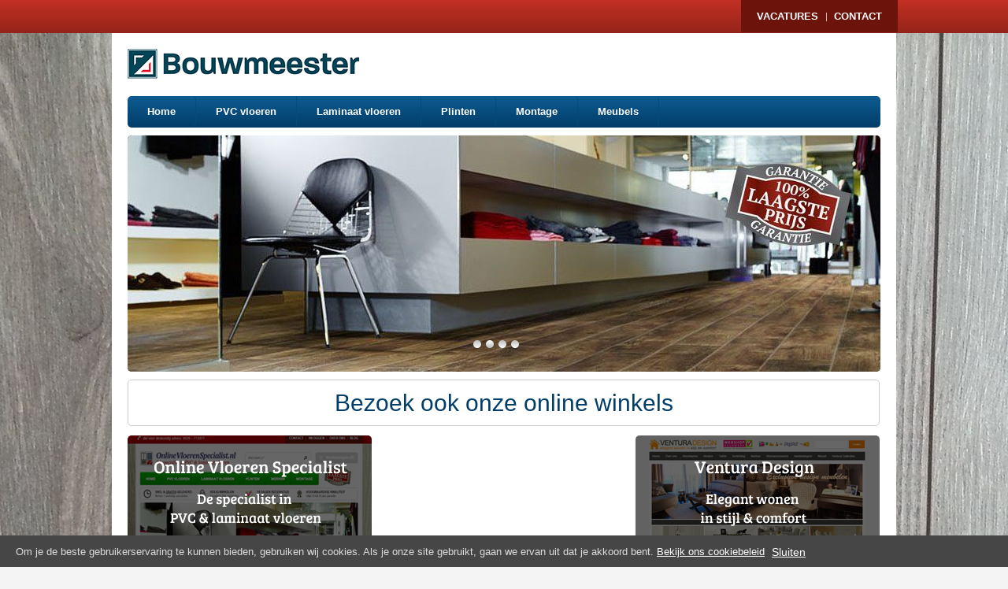

--- FILE ---
content_type: text/html; charset=UTF-8
request_url: https://www.de-bouwmeester.nl/
body_size: 7414
content:
<!DOCTYPE html PUBLIC "-//W3C//DTD XHTML 1.0 Strict//EN" "http://www.w3.org/TR/xhtml1/DTD/xhtml1-strict.dtd">
<html xmlns="http://www.w3.org/1999/xhtml" xml:lang="nl" lang="nl">
<head>
<title>Bouwmeester Nieuwleusen - Vloeren, deuren en meubels</title>
<meta http-equiv="Content-Type" content="text/html; charset=utf-8" />
<meta name="description" content="De leverancier van PVC en laminaat vloeren, deuren en raamdecoratie, kortom alles wat u nodig hebt voor een complete woningafwerking!" />
<meta name="keywords" content="Bouwmeester Nieuwleusen, laminaat, pvc vloeren, deuren, raamdecoratie" />
<meta name="robots" content="INDEX,FOLLOW" />
<meta http-equiv="X-UA-Compatible" content="IE=9" />
<link rel="icon" href="https://www.de-bouwmeester.nl/skin/frontend/default/bouwmeester/favicon.ico" type="image/x-icon" />
<link rel="shortcut icon" href="https://www.de-bouwmeester.nl/skin/frontend/default/bouwmeester/favicon.ico" type="image/x-icon" />
<!--[if lt IE 7]>
<script type="text/javascript">
//<![CDATA[
    var BLANK_URL = 'https://www.de-bouwmeester.nl/js/blank.html';
    var BLANK_IMG = 'https://www.de-bouwmeester.nl/js/spacer.gif';
//]]>
</script>
<![endif]-->

<!-- Google Analytics -->
<script>
  (function(i,s,o,g,r,a,m){i['GoogleAnalyticsObject']=r;i[r]=i[r]||function(){
  (i[r].q=i[r].q||[]).push(arguments)},i[r].l=1*new Date();a=s.createElement(o),
  m=s.getElementsByTagName(o)[0];a.async=1;a.src=g;m.parentNode.insertBefore(a,m)
  })(window,document,'script','//www.google-analytics.com/analytics.js','ga');

  ga('create', 'UA-51910508-1', 'auto');
  ga('send', 'pageview');

</script>

<link rel="stylesheet" type="text/css" href="https://www.de-bouwmeester.nl/media/css_secure/d1a60f252beeaaddd14b5d981b620782.css" media="all" />
<link rel="stylesheet" type="text/css" href="https://www.de-bouwmeester.nl/media/css_secure/e41e75e9f2a1a4784cd9885e4fa45130.css" media="print" />
<script type="text/javascript" src="https://www.de-bouwmeester.nl/media/js/f3f1e9e2a71997770a55403a93c89912.js"></script>
<link href="https://www.de-bouwmeester.nl/blog/rss/index/store_id/1/" title="Blog" rel="alternate" type="application/rss+xml" />
<!--[if lt IE 8]>
<link rel="stylesheet" type="text/css" href="https://www.de-bouwmeester.nl/media/css_secure/39273844e75ce8ea5971fe12be51f436.css" media="all" />
<![endif]-->
<!--[if lt IE 7]>
<script type="text/javascript" src="https://www.de-bouwmeester.nl/media/js/40f4b9e5e4f914a8eb04656d1382e5ee.js"></script>
<![endif]-->

<script type="text/javascript">
//<![CDATA[
optionalZipCountries = ["BE","NL"];
//]]>
</script>
<script>dataLayer = [];</script>
<!-- Start Google Tag Manager -->	
	
	
	<script>(function(w,d,s,l,i){w[l]=w[l]||[];w[l].push({'gtm.start':
	new Date().getTime(),event:'gtm.js'});var f=d.getElementsByTagName(s)[0],
	j=d.createElement(s),dl=l!='dataLayer'?'&l='+l:'';j.async=true;j.src=
	'//www.googletagmanager.com/gtm.js?id='+i+dl;f.parentNode.insertBefore(j,f);
	})(window,document,'script','dataLayer','GTM-KD2N5WH');</script>
		
<!-- End Google Tag Manager -->
		
<!-- jQuery LightBoxes -->
<!-- //jQuery LightBoxes -->
<script type="text/javascript">jQuery.noConflict();</script>
                	
 <style>
    .nivo-caption, .nivo-caption *{
        color:#ffffff;    }
    .nivo-caption{
        background-color:#000000;        opacity:0.8;-moz-opacity:0.8;filter:alpha(opacity=8);        left:0;bottom:10%;        font-size:18px;    }
    
    .nivo-controlNav a{
        background-color:#bbbbbb;background-image:linear-gradient(to bottom, #bbbbbb 1%, #ffffff 100%);background-image:-o-linear-gradient(to bottom, #bbbbbb 1%, #ffffff 100%);background-image:-moz-linear-gradient(to bottom, #bbbbbb 1%, #ffffff 100%);background-image:-webkit-linear-gradient(to bottom, #bbbbbb 1%, #ffffff 100%);background-image:-ms-linear-gradient(to bottom, #bbbbbb 1%, #ffffff 100%);filter: progid:DXImageTransform.Microsoft.gradient( startColorstr='#bbbbbb', endColorstr='#ffffff',GradientType=0 );    }
    .nivo-controlNav a.active, .nivo-controlNav a:hover{
        background-color:#ffffff;background-image:linear-gradient(to bottom, #ffffff 1%, #bbbbbb 100%);background-image:-o-linear-gradient(to bottom, #ffffff 1%, #bbbbbb 100%);background-image:-moz-linear-gradient(to bottom, #ffffff 1%, #bbbbbb 100%);background-image:-webkit-linear-gradient(to bottom, #ffffff 1%, #bbbbbb 100%);background-image:-ms-linear-gradient(to bottom, #ffffff 1%, #bbbbbb 100%);filter: progid:DXImageTransform.Microsoft.gradient( startColorstr='#ffffff', endColorstr='#bbbbbb',GradientType=0 );    }


    .nivo-controlNav{
        right:10px;top:0    }
    .nivo-nextNav{
            }
    .nivo-prevNav{
            }
</style><script type="text/javascript">//<![CDATA[
        var Translator = new Translate({"HTML tags are not allowed":"HTML-code is niet toegestaand","Please select an option.":"Selecteer a.u.b. een optie.","This is a required field.":"Dit is een verplicht veld.","Please enter a valid number in this field.":"Voer a.u.b. een geldig getal in dit veld in.","The value is not within the specified range.":"De waarde is niet beschikbaar.","Please use numbers only in this field. Please avoid spaces or other characters such as dots or commas.":"Gebruik a.u.b. alleen getallen in dit veld, vermijd spaties of andere tekens zoals punten en komma's","Please use letters only (a-z or A-Z) in this field.":"Gebruik uitsluitend letters  (a-z en A-Z) in dit veld.","Please use only letters (a-z), numbers (0-9) or underscore(_) in this field, first character should be a letter.":"Gebruik uitsluitend letters (a-z en A-Z) in dit veld. Gebruik geen spaties of andere tekens. Het eerste teken moet een letter zijn.","Please use only letters (a-z or A-Z) or numbers (0-9) only in this field. No spaces or other characters are allowed.":"Gebruik uitsluitend letters (a-z en A-Z) in dit veld. Gebruik geen spaties of andere tekens.","Please use only letters (a-z or A-Z) or numbers (0-9) or spaces and # only in this field.":"Gebruik uitsluitend letters (a-z en A-Z) in dit veld. Gebruik geen spaties of andere tekens.","Please enter a valid phone number. For example (123) 456-7890 or 123-456-7890.":"Geef a.u.b. een geldig telefoonnummer op. Bijvoorbeeld (123) 456-7889 of 123-456-7890","Please enter a valid fax number. For example (123) 456-7890 or 123-456-7890.":"Geef a.u.b. een geldig faxnummer op. Bijvoorbeeld (123) 456-7889 of 123-456-7890","Please enter a valid date.":"Geef a.u.b. een geldige datum op.","Please enter a valid email address. For example johndoe@domain.com.":"Geef a.u.b. een geldig e-mailadres op. Bijvoorbeeld: iemand@domein.nl.","Please use only visible characters and spaces.":"Gebruik uitsluitend letters (a-z en A-Z) in dit veld. Gebruik geen spaties of andere tekens.","Please enter 6 or more characters. Leading or trailing spaces will be ignored.":"Voer a.u.b. zes of meer tekens in. Spaties aan begin of eind zullen worden genegeerd.","Please enter 7 or more characters. Password should contain both numeric and alphabetic characters.":"Voer a.u.b. zes of meer tekens in . Wachtwoorden moeten zowel numerieke en alfanumerieke tekens bevatten.","Please make sure your passwords match.":"Zorg dat de wachtwoorden overeenkomen.","Please enter a valid URL. Protocol is required (http:\/\/, https:\/\/ or ftp:\/\/)":"Geef een geldige URL op. Protocol is vereist (http:\/\/, https:\/\/ or ftp:\/\/)","Please enter a valid URL. For example http:\/\/www.example.com or www.example.com":"Voer a.u.b. een geldige URL in. Bijvoorbeeld http:\/\/www.voorbeeld.com of www.voorbeeld.com.","Please enter a valid XML-identifier. For example something_1, block5, id-4.":"Voer a.u.b. een geldige XML-identifier in. Bijvoorbeeld something_1, block5, id-4.","Please enter a valid social security number. For example 123-45-6789.":"Geef a.u.b. een geldig Burger Service Nummer op. Bijvoorbeeld 123-45-6789.","Please enter a valid zip code. For example 90602 or 90602-1234.":"Voer een geldige postcode in a.u.b. Bijvoorbeeld: 2900 of 6621BK","Please enter a valid zip code.":"Geef een geldige postcode op.","Please use this date format: dd\/mm\/yyyy. For example 17\/03\/2006 for the 17th of March, 2006.":"Gebruik dd\/mm\/jjjj als datum-formaat. Bijvoorbeeld 17\/03\/2006 voor 17 maart 2006.","Please enter a valid $ amount. For example $100.00.":"Voer een geldig \u20ac bedrag op. Bijvoorbeeld: \u20ac100,00.","Please select one of the above options.":"Selecteer a.u.b. \u00e9\u00e9n van de hierboven genoemde opties.","Please select one of the options.":"Selecteer a.u.b. \u00e9\u00e9n van de opties.","Please select State\/Province.":"Selecteer a.u.b. een provincie.","Please enter a number greater than 0 in this field.":"Voer in dit veld a.u.b. een getal groter dan 0 in.","Please enter a number 0 or greater in this field.":"Voer in dit veld a.u.b. een getal gelijk aan of groter dan 0 in.","Please enter a valid credit card number.":"Geef a.u.b. een geldig creditcard-nummer op.","Credit card number does not match credit card type.":"Kaartnummer niet geldig voor creditcard-maatschappij.","Card type does not match credit card number.":"Kaartnummer niet herkend door creditcard-maatschappij\/","Incorrect credit card expiration date.":"Onjuiste vervaldatum van creditcard.","Please enter a valid credit card verification number.":"Geef a.u.b. een geldig creditcard-nummer op.","Please use only letters (a-z or A-Z), numbers (0-9) or underscore(_) in this field, first character should be a letter.":"Gebruik uitsluitend letters (a-z en A-Z), cijfers (0-9) of underscores (_) in dit veld, eerste letter moet een een letter zijn.","Please input a valid CSS-length. For example 100px or 77pt or 20em or .5ex or 50%.":"Voer een geldige CSS-lengte in. Bijvoorbeeld 100px, 77pt of 50%.","Text length does not satisfy specified text range.":"Tekstlengte komt niet overeen met de gespecificeerde lengte.","Please enter a number lower than 100.":"Voer in dit veld a.u.b. een getal lager dan 100 in.","Please select a file":"Selecteer een bestand","Please enter issue number or start date for switch\/solo card type.":"Voer een geldig nummer of een geldige startdatum in voor het switch\/solo kaarttype.","Please wait, loading...":"Bezig met laden... Een ogenblikje a.u.b.","This date is a required value.":"Datum is een verplicht veld.","Please enter a valid day (1-%d).":"Geef a.u.b. een geldige dag op (1-%d).","Please enter a valid month (1-12).":"Geef a.u.b. een geldige maand op (1-12).","Please enter a valid year (1900-%d).":"Geef a.u.b. een geldig jaar op (1900-%d).","Please enter a valid full date":"Geef a.u.b. een geldige volledige datum op.","Please enter a valid date between %s and %s":"Geef a.u.b. een geldige datum op tussen %s en %s.","Please enter a valid date equal to or greater than %s":"Geef a.u.b. een geldige datum op groter of gelijk aan %s","Please enter a valid date less than or equal to %s":"Geef a.u.b. een geldige datum op gelijk aan of kleiner dan %s","Complete":"Voltooid","Add Products":"Producten toevoegen","Please choose to register or to checkout as a guest":"Kies a.u.b. met met of zonder account wilt afrekenen.","Your order cannot be completed at this time as there is no shipping methods available for it. Please make necessary changes in your shipping address.":"Uw bestelling kan niet worden afgerond omdat er geen verzendmethodes voor beschikbaar zijn. Breng de nodige wijzingen aan in uw afleveradres a.u.b.","Please specify payment method.":"Specificeer a.u.b. de betaalmethode.","Your order cannot be completed at this time as there is no payment methods available for it.":"Uw bestelling kan niet worden afgerond omdat er geen betaalmethodes voor beschikbaar zijn."});
        //]]></script><meta name="google-site-verification" content="RaOt17D7-1VJvFfssuxykSW7a61nMukzFpXUzR0Tsug" />
<script>var $j = jQuery.noConflict();</script>
<script>jQuery.noConflict();</script>

</head>
<body class=" cms-index-index cms-home">
<div id="fb-root"></div>
<script>(function(d, s, id) {
  var js, fjs = d.getElementsByTagName(s)[0];
  if (d.getElementById(id)) return;
  js = d.createElement(s); js.id = id;
  js.src = "//connect.facebook.net/nl_NL/all.js#xfbml=1&appId=248095198599133";
  fjs.parentNode.insertBefore(js, fjs);
}(document, 'script', 'facebook-jssdk'));</script>
<!-- GTM is disabled in this store -->
<!-- Start Google Tag Manager -->		
	<noscript><iframe src="//www.googletagmanager.com/ns.html?id=GTM-KD2N5WH"
	height="0" width="0" style="display:none;visibility:hidden"></iframe></noscript>	
<!-- End Google Tag Manager -->		

<div class="wrapper">
        <noscript>
        <div class="global-site-notice noscript">
            <div class="notice-inner">
                <p>
                    <strong>JavaScript lijkt te zijn uitgeschakeld in uw browser.</strong><br />
                    U moet JavaScript geactiveerd hebben om de volledige functionaliteit van deze website te kunnen benutten.                </p>
            </div>
        </div>
    </noscript>
    <div class="page">
        

<div class="header-container">

	<div class='top_links_nav'>
		<div class='top_links_nav_container'>
			<ul class="links">
                        <li class="first" ><a href="https://www.de-bouwmeester.nl/vacatures/" title="Vacatures" >Vacatures</a></li>
                                <li class=" last" ><a href="https://www.de-bouwmeester.nl/contacts/" title="Contact" >Contact</a></li>
            

</ul>

		</div>
	</div>
           
	<div class="header">
	   
	   <div class="logo-block">
			<a href="https://www.de-bouwmeester.nl/" title="Bouwmeester" class="logo"><img src="https://www.de-bouwmeester.nl/skin/frontend/default/bouwmeester/images/LogoBouwmeester2021.jpg" alt="Bouwmeester" /></a>
		</div>
		
				
		<div class="quick-access">
			
			<div class='access-center'>
							</div>
	
		</div>

				
	</div>

	<div class="menu">

		<div class="left-top-menu">

			<div class="right-top-menu">
			
				<div class="right-top-menu">
				
					<div class="left-bot-menu">
					
						<div class="right-bot-menu">
						
							<div class="indent-menu">
							
								
<div class="nav-container">
    <ul id="nav">
        <li class="level0 nav-3 level-top"><a href="/" class="level-top home"><span>Home</span></a></li>
        <li class="level0 nav-3 level-top"><a href="https://www.onlinevloerenspecialist.nl/pvc-vloeren" class="level-top"><span>PVC vloeren</span></a></li>
        <li class="level0 nav-3 level-top"><a href="https://www.onlinevloerenspecialist.nl/laminaat" class="level-top"><span>Laminaat vloeren</span></a></li>
        <li class="level0 nav-3 level-top"><a href="https://www.onlinevloerenspecialist.nl/plinten" class="level-top home"><span>Plinten</span></a></li>
        <li class="level0 nav-3 level-top"><a href="https://www.onlinevloerenspecialist.nl/montage" class="level-top home"><span>Montage</span></a></li>
        <li class="level0 nav-3 level-top"><a href="https://www.venturadesign.nl" class="level-top home"><span>Meubels</span></a></li>
    </ul>
</div>
																
								<div class="clear-block"></div>
							
							</div>
						
						</div>
					
					</div>
				
				</div>
			
			</div>
			
		</div>
	
    </div>
	
</div>        <div class="main-container col1-layout">
            <div class="main">
                <div class="col-main-home">
                                        <style type="text/css">

.new_product_color{
	color: #000000 !important;
	background: none repeat scroll 0 0 rgba(0, 0, 0, 0);
	border: medium none;
}    
.cat_product_color{
	color: #000000 !important;
	background: none repeat scroll 0 0 rgba(0, 0, 0, 0);
	border: medium none;
}    
.feature_product_color{
	color: #000000 !important;
	background: none repeat scroll 0 0 rgba(0, 0, 0, 0);
	border: medium none;
}    
.most_product_color{
	color: #000000 !important;
	background: none repeat scroll 0 0 rgba(0, 0, 0, 0);
	border: medium none;
}    
.random_product_color{
	color: #000000 !important;
	background: none repeat scroll 0 0 rgba(0, 0, 0, 0);
	border: medium none;
}    
.recent_product_color{
	color: #FFFFFF !important;
	background: none repeat scroll 0 0 rgba(0, 0, 0, 0);
	border: medium none;
}    
.related_product_color{
	color: #000000 !important;
	background: none repeat scroll 0 0 rgba(0, 0, 0, 0);
	border: medium none;
}    
.seller_product_color{
	color: #000000 !important;
	background: none repeat scroll 0 0 rgba(0, 0, 0, 0);
	border: medium none;
}    

</style>
<div class="std"><div class='content'>


<div class='slider-container'>

<div class="youama-slider-block">

    <div class="slider-wrapper" style="width:956px;height:300px;px;">
        <div id="slider" class="nivoSlider" style="height:300px;" >
                        
                    <img src="https://www.de-bouwmeester.nl/media/youama/slider/default/slide2_2.jpg" alt="Bouwmeester Nieuwleusen, laminaat, pvc vloeren, deuren, raamdecoratie"  />

                            
                    <img src="https://www.de-bouwmeester.nl/media/youama/slider/default/slide3_2.jpg" alt="Bouwmeester Nieuwleusen, laminaat, pvc vloeren, deuren, raamdecoratie"  />

                            
                    <img src="https://www.de-bouwmeester.nl/media/youama/slider/default/slide4_2.jpg" alt="Bouwmeester Nieuwleusen, laminaat, pvc vloeren, deuren, raamdecoratie"  />

                            
                    <img src="https://www.de-bouwmeester.nl/media/youama/slider/default/slide1_3.jpg" alt="Bouwmeester Nieuwleusen, laminaat, pvc vloeren, deuren, raamdecoratie"  />

                                    </div>
    </div>

                <div id="youama-elem0" class="nivo-html-caption">
                    </div>
                    <div id="youama-elem1" class="nivo-html-caption">
                    </div>
                    <div id="youama-elem2" class="nivo-html-caption">
                    </div>
                    <div id="youama-elem3" class="nivo-html-caption">
                    </div>
            
</div>

</div>

<script type="text/javascript">
    jQuery(document).ready(function() {
        jQuery('#slider').nivoSlider({
            effect: 'fade',
            slices: 15,
            boxCols: 8,
            boxRows: 4,
            animSpeed: 400,
            pauseTime: 3000,
            startSlide: 0,
            directionNav: true,
            controlNav: true,
            controlNavThumbs: false,
            pauseOnHover: true,
            manualAdvance: false,
            prevText: 'Prev',
            nextText: 'Next',
            randomStart: false,
            beforeChange: function(){},
            afterChange: function(){},
            slideshowEnd: function(){},
            lastSlide: function(){},
            afterLoad: function(){}
        });
    });
    
    /**
     * Explorer bug fix
     */
    if (jQuery.browser.msie) {
        jQuery(document).ready(function(){
            var cont = false;
            var dire = false;
            var capt = false;

            jQuery('.nivo-imageLink img').css('cursor', 'pointer');

            jQuery('.nivo-controlNav').hover(
                function(){
                    cont = true;
                },
                function(){
                    cont = false;
                }
            );

            jQuery('.nivo-directionNav').hover(
                function(){
                    dire = true;
                },
                function(){
                    dire = false;
                }
            );

            jQuery('.nivo-caption').hover(
                function(){
                    capt = true;
                },
                function(){
                    capt = false;
                }
            );

          
        });
    }
    
</script>

<div class='shops' style="margin-top: 0px;">

<h2 style="font-size: 30px; text-align: center; border: 1px #ccc solid; padding: 10px 0px; border-radius: 5px; -moz-border-radius: 5px; -webkit-border-radius: 5px;">Bezoek ook onze online winkels</h2>
<a style="float: left;" href="http://www.onlinevloerenspecialist.nl/" target="_blank"><img src="https://www.de-bouwmeester.nl/media/wysiwyg/ovs.png" alt="" /></a>
<a style="float: right;" href="http://www.ventura-design.nl/" target="_blank"><img src="https://www.de-bouwmeester.nl/media/wysiwyg/vd.png" alt="" /></a>
</div>

<div class='block' style="width: 100%; padding: 20px; box-sizing: border-box;">
<div class="widget widget-static-block"><h1>Hartelijk welkom op de website van Bouwmeester bv te Nieuwleusen</h1>
<p>Bouwmeester is opgericht in 2013 en bestaat uit een jong en ambitieus team wat o.a. actief is in de vloeren en meubelbranche. Inmiddels zijn we online aanwezig met twee vooraanstaande en professionele websites, genaamd:&nbsp;<a href="http://www.onlinevloerenspecialist.nl/">www.onlinevloerenspecialist.nl</a>&nbsp;en&nbsp;<a href="http://www.venturadesign.nl/">www.venturadesign.nl</a>&nbsp;Daarnaast worden deze websites ondersteund via bijv.&nbsp;<a href="http://www.plinten.com/">www.plinten.com</a>&nbsp;en&nbsp;<a href="http://www.ondervloeren.be/">www.ondervloeren.be</a></p>
<p>&nbsp;</p>
<p>Alle producten die te vinden zijn op OnlineVloerenSpecialist.nl zijn tevens te bekijken in onze fysieke showroom in Nieuwleusen. Hier vindt u een uitgebreid assortiment in PVC &amp; laminaat vloeren, ondervloeren, plinten, deurlijsten, profielen en deurmatten. In onze showroom in Nieuwleusen, centraal gelegen tussen Zwolle, Meppel, Hardenberg en Genemuiden, bent u van harte welkom om eens rond te kijken, u te laten adviseren of een vrijblijvende offerte aan te vragen. Ons bedrijf kenmerkt zich door een gemoedelijke sfeer, kennis van zaken en een professionele aanpak. Kom gerust eens langs of neem telefonisch contact op voor een afspraak.</p>
<p>&nbsp;</p>
<p>Via onze website VenturaDesign.nl vindt u een zeer uitgebreid assortiment moderne design meubelen. Alle meubelen zijn uniek, modern en vrijwel direct uit voorraad leverbaar. Bijna dagelijks wordt het assortiment bijgewerkt zodat de meubelen niet alleen tijdloos zijn maar ook voldoen aan de laatste trends. Naast moderne meubelen bieden we ook een uitgebreid assortiment tuinmeubelen die te zien zijn in onze tuinmeubel showroom en evt. direct mee te nemen. Dankzij een eigen warehouse worden orders razendsnel verwerkt en verstuurd via gespecialiseerde meubelvervoerders.</p>
<p>&nbsp;</p>
<p>Wanneer het geleverde product niet naar wens is kan dit altijd retour gestuurd worden tot 30 dagen na levering. Dankzij onze professionele foto&rsquo;s, duidelijke omschrijvingen, uitgebreide productspecificaties en filters vindt u altijd een product wat geschikt is voor uw situatie. Mocht u er niet uitkomen dan helpt onze klantenservice u graag verder op werkdagen van 9-17uur. Voor meer info zie ook&nbsp;<a href="http://www.onlinevloerenspecialist.nl/">www.onlinevloerenspecialist.nl</a>&nbsp;of&nbsp;<a href="http://www.venturadesign.nl/">www.venturadesign.nl</a></p>
<p>&nbsp;</p>
<p>Met vriendelijke groet,</p>
<p>&nbsp;</p>
<p>Bouwmeester bv<br />D&eacute; OnlineVloerenSpecialist<br />Ventura Design</p>
<p>&nbsp;</p>
<p><img style="width: 100%;" src="https://www.onlinevloerenspecialist.nl/media/wysiwyg/pand-onlinevloerenspecialist-nieuwleusen.jpg" alt="" /></p></div>

</div>

</div></div>                </div>
            </div>
        </div>
        <div class="footer-container">
  
<div class="copyright">&copy; 2014 - Bouwmeester - Alle rechten voorbehouden<div class='auteur'>Realisatie door: <a href='http://www.insomedia.nl' target='_blank'>Insomedia</a></div></div>
	
</div>
        <script type="text/javascript">
        jQuery.noConflict();
        jQuery(document).ready(function(){
                if(!mntsinfotechReadCookie("catAccCookies")){//If the cookie has not been set
                        jQuery("#mntsinfotech-cookie-bar").show();
                }
        });
        
         jQuery.noConflict();

jQuery( document ).ready(function( $ ) {
// You can use the locally-scoped $ in here as an alias to jQuery.
// or change $ above to $j
            if(!mntsinfotechReadCookie("catAccCookies")){//If the cookie has not been set
                        $("#mntsinfotech-cookie-bar").show();
                }
});
</script>
<div id="mntsinfotech-cookie-bar">Om je de beste gebruikerservaring te kunnen bieden, gebruiken wij cookies. Als je onze site gebruikt, gaan we ervan uit dat je akkoord bent.&nbsp;<a href="https://www.onlinevloerenspecialist.nl/privacy-policy" target="_blank">Bekijk ons cookiebeleid</a>&nbsp;<button id="mntsinfotechCookie" tabindex=1 onclick="mntsinfotechAcceptCookies(31);" class="mnts_btn">Sluiten</button></div>
    </div>
</div>
</body>
</html>


--- FILE ---
content_type: text/css
request_url: https://www.de-bouwmeester.nl/media/css_secure/d1a60f252beeaaddd14b5d981b620782.css
body_size: 35112
content:
/**
 * Magento
 *
 * NOTICE OF LICENSE
 *
 * This source file is subject to the Academic Free License (AFL 3.0)
 * that is bundled with this package in the file LICENSE_AFL.txt.
 * It is also available through the world-wide-web at this URL:
 * http://opensource.org/licenses/afl-3.0.php
 * If you did not receive a copy of the license and are unable to
 * obtain it through the world-wide-web, please send an email
 * to license@magentocommerce.com so we can send you a copy immediately.
 *
 * DISCLAIMER
 *
 * Do not edit or add to this file if you wish to upgrade Magento to newer
 * versions in the future. If you wish to customize Magento for your
 * needs please refer to http://www.magentocommerce.com for more information.
 *
 * @category    design
 * @package     default_blank
 * @copyright   Copyright (c) 2010 Magento Inc. (http://www.magentocommerce.com)
 * @license     http://opensource.org/licenses/afl-3.0.php  Academic Free License (AFL 3.0)
 */

/* Reset ================================================================================= */
* { margin:0; padding:0; }

body          { background: #f4f4f4 url('https://www.de-bouwmeester.nl/skin/frontend/default/bouwmeester/images/laminaat.jpg') top center fixed; font:13px/15px Arial, Helvetica, sans-serif; color:#4F4F4F; text-align:center; line-height:1.30;}

img           { border:0; vertical-align:top; }

a             { color:#4F4F4F; text-decoration:underline; }
a:hover       { text-decoration:none; }
:focus        { outline:0; }

a.home        { color:#003D68; text-decoration:none; }
a.home:hover  { text-decoration:underline; }

/* Headings */
h1            { font-size:22px; font-weight:normal; line-height:1.15; margin:0 0 12px 0; font-family: Tahoma}
h2            { font-size:18px; font-weight:normal; line-height:1.25; margin:0 0 12px 0; color:#003D68;}
h2 a		 { color: #003D68; }
h3            { font-size:14px; font-weight:normal; line-height:1.25; margin:10px 0 12px 0; color:#003D68; }
h4            { font-size:14px; font-weight:bold; margin:0 0 12px 0; }
h5            { font-size:12px; font-weight:bold; margin:0 0 12px 0; }
h6            { font-size:11px; font-weight:bold; margin:0 0 12px 0; }

/* Forms */
form          { display:inline; }
fieldset      { border:0; }
legend        { display:none; }

/* Table */
table         { border:0; border-collapse:collapse; border-spacing:0; empty-cells:show; font-size:100%; }
caption,th,td { vertical-align:top; text-align:left; font-weight:normal; }

/* Content */
strong        { font-weight:bold; }
address       { font-style:normal; }
cite          { font-style:normal; }
q,
blockquote    { quotes:none; }
q:before,
q:after       { content:''; }
small,big     { font-size:1em; }
sup           { font-size:1em; vertical-align:top; }

/* Lists */
ul,ol         { list-style:none; }

/* Tools */
.hidden       { display:block !important; border:0 !important; margin:0 !important; padding:0 !important; font-size:0 !important; line-height:0 !important; width:0 !important; height:0 !important; overflow:hidden !important; }
.nobr         { white-space:nowrap !important; }
.wrap         { white-space:normal !important; }
.a-left       { text-align:left !important; }
.a-center     { text-align:center !important; }
.a-right      { text-align:right !important; }
.v-top        { vertical-align:top; }
.v-middle     { vertical-align:middle; }
.f-left,
.left         { float:left !important; }
.f-right,
.right        { float:right !important; }
.f-none       { float:none !important; }
.f-fix        { float:left; width:100%; }
.no-display   { display:none; }
.no-margin    { margin:0 !important; }
.no-padding   { padding:0 !important; }
.no-bg        { background:none !important; }
/* ======================================================================================= */

/* Layout ================================================================================ */
.wrapper {}
.page { width:956px; margin:0 auto; padding: 0 20px 10px 20px; text-align:left; background: #fff; }
.page-print { background:#fff; padding:20px; text-align:left; }
.page-empty { background:#fff; padding:20px; text-align:left; }
.page-popup { padding:20px; text-align:left; }
.main-container { margin-top: 10px; }
.main {  }

/* Base Columns */
.col-left { float:left; width:216px; padding:0 0 0; margin-right: 7px;}
.col-main { float:left; width:690px; margin:0 0 0 0; padding: 15px 15px 15px 15px; border:1px solid #ccc; -moz-border-radius:5px; -webkit-border-radius:5px; border-radius:5px; background:#FFF; }
.col-main-home { float:left; margin:0 0 0; padding:0 0}
.col-main-blog { float:left; width:657px; margin:0 0 15px 0; padding:10px 15px 21px 15px; border:1px solid #E8E6E6; -moz-border-radius:5px; -webkit-border-radius:5px; border-radius:5px; background: #FBFBFB url(https://www.de-bouwmeester.nl/skin/frontend/default/bouwmeester/images/bg_box.gif) left bottom repeat-x; min-height:20px; height:auto !important; height:20px; }

.col-right { float:right; width:223px; padding:0 0 0; }

/* 1 Column Layout */
.col1-layout .col-main { float:none; width:auto; }

/* 2 Columns Layout */
.col2-left-layout .col-main { float:right; }
.col2-right-layout .col-main { margin:0 0 0 0;}

/* 3 Columns Layout */
.col3-layout .col-main { width:473px; margin-left:10px; }
.col3-layout .col-wrapper { float:left; width:718px; }
.col3-layout .col-wrapper .col-main { float:right; }

/* Content Columns */
.col2-set .col-1 { float:left; width:48%; }
.col2-set .col-2 { float:right; width:48%; }
.col2-set .col-narrow { width:33%; }
.col2-set .col-wide { width:65%; }

.col3-set .col-1 { float:left; width:32%; }
.col3-set .col-2 { float:left; width:32%; margin-left:2%; }
.col3-set .col-3 { float:right; width:32%; }

.col4-set .col-1 { float:left; width:23.5%; }
.col4-set .col-2 { float:left; width:23.5%; margin:0 2%; }
.col4-set .col-3 { float:left; width:23.5%; }
.col4-set .col-4 { float:right; width:23.5%; }
/* ======================================================================================= */


/* Global Styles ========================================================================= */
/* Form Elements */
input,select,textarea,button { font:12px Arial, Helvetica, sans-serif; vertical-align:middle; color:#4B4B4B; }
input.input-text,select,textarea { background:#fff; border:1px solid #CDCDCD; }
input.input-text,textarea { padding:2px; }
select { padding:1px; }
select option { padding-right:10px; }
select.multiselect option { border-bottom:1px solid #ddd; padding:2px 5px; }
select.multiselect option:last-child { border-bottom:0; }
textarea { overflow:auto; }
input.radio { margin-right:3px; }
input.checkbox { margin-right:3px; }
input.qty { width:2.5em !important; }
button.button::-moz-focus-inner { padding:0; border:0; } /* FF Fix */
button.button { -webkit-border-fit:lines; } /* <- Safari & Google Chrome Fix */

/**/
button.button { overflow:visible; width:auto; border:0; padding:0; margin:0; background:transparent; cursor:pointer; }
button.button span { float:left; height:23px; background:transparent url(https://www.de-bouwmeester.nl/skin/frontend/default/bouwmeester/images/bkg-left.png) 0 0 no-repeat; padding:0 0 0 7px; font:bold 11px/21px Tahoma, Arial, Helvetica, sans-serif; text-align:center; white-space:nowrap; color:#FFFFFF; }
button.button:hover span { background-position: bottom left; }
button.button span span { background-position:100% 0; background:transparent url(https://www.de-bouwmeester.nl/skin/frontend/default/bouwmeester/images/bkg-right.png) right 0 no-repeat; padding:0 8px 0 0; }
button.button:hover span span { background-position: bottom right; }
/**/

/**/

.checkout-types button.button { overflow:visible; width:auto; border:0; padding: 10px 20px; margin:0; background:transparent; border-radius: 5px; -moz-border-radius: 5px; -webkit-border-radius: 5px; background: url('https://www.de-bouwmeester.nl/skin/frontend/default/bouwmeester/images/checkout-green-gradient.png') repeat-x; cursor:pointer; }
.checkout-types button.button span { background:transparent; text-align:center; white-space:nowrap; font-size: 15px; border-radius: 5px; -moz-border-radius: 5px; -webkit-border-radius: 5px; color:#FFFFFF; }
.checkout-types button.button:hover span {  }
.checkout-types button.button span span {  }
.checkout-types button.button:hover span span {  }
/*
.checkout-types button.button { overflow:visible; width:auto; border:0; padding:0; margin:10px; background:transparent; cursor:pointer; }
.checkout-types button.button span { float:left; height:58px; background:transparent url(https://www.de-bouwmeester.nl/skin/frontend/default/bouwmeester/images/bkg_button_left_2.gif) 0 0 no-repeat; padding:0 0 0 19px; font:bold 19px/46px Arial, Helvetica, sans-serif; text-align:center; white-space:nowrap; color:#FFFFFF;}
.checkout-types button.button span span { background:transparent url(https://www.de-bouwmeester.nl/skin/frontend/default/bouwmeester/images/bkg_button_right_2.gif) right 0 no-repeat; padding:0 21px 0 0;}
*/
/**/

/**/
.block-poll button.button { overflow:visible; width:auto; border:0; padding:0; margin:0; background:transparent; cursor:pointer; }
.block-poll button.button span { float:left; height:20px; background:transparent url(https://www.de-bouwmeester.nl/skin/frontend/default/bouwmeester/images/bkg_button_left_3.gif) 0 0 no-repeat; padding:0 0 0 11px; text-transform:lowercase; font:bold 12px/18px Arial, Helvetica, sans-serif; text-align:center; white-space:nowrap; color:#FFFFFF; }
.block-poll button.button span span { background:transparent url(https://www.de-bouwmeester.nl/skin/frontend/default/bouwmeester/images/bkg_button_right_3.gif) right 0 no-repeat; padding:0 10px 0 0; }
/**/

/**/
.block-subscribe-footer button.button { overflow:visible; width:auto; border:0; padding:0; margin:0; background:transparent; cursor:pointer; }
.block-subscribe-footer button.button span { float:left; height:23px; background:transparent url(https://www.de-bouwmeester.nl/skin/frontend/default/bouwmeester/images/bkg_button_left.gif) 0 0 no-repeat; padding:0 0 0 9px; font:bold 11px/18px Arial, Helvetica, sans-serif; line-height: 2em;text-transform:none; text-align:center; white-space:nowrap; color:#FFFFFF; }
.block-subscribe-footer button.button span span { background:transparent url(https://www.de-bouwmeester.nl/skin/frontend/default/bouwmeester/images/bkg_button_right.gif) right 0 no-repeat; padding:0 9px 0 0; }
/**/

button.disabled {}
button.disabled span {}

/* 
button.btn-checkout span {}
button.btn-checkout.no-checkout {}
*/

p.control input.checkbox,
p.control input.radio { margin-right:6px; }
/* Form Highlight */
/*input.input-text:focus,select:focus,textarea:focus {}*/
/*.highlight { background:#efefef; }*/

/* Form lists */
/* Grouped fields */
/*.form-list { width:535px; margin:0 auto; overflow:hidden; }*/
.form-list li { margin:0 0 8px; }
.form-list label { float:left; color:#4F4F4F; font-weight:bold; position:relative; z-index:0; }
.form-list label.required {}
.form-list label.required em { float:right; font-style:normal; color:#4F4F4F; position:absolute; top:0; right:-8px; }
.form-list li.control label { float:none; }
.form-list li.control input.radio,
.form-list li.control input.checkbox { margin-right:6px; }
.form-list li.control .input-box { clear:none; display:inline; width:auto; }
/*.form-list li.fields { margin-right:-15px; }*/
.form-list .input-box { display:block; clear:both; width:260px; }
.form-list .field { float:left; width:275px;  }
.form-list input.input-text { width:254px; }
.form-list input.input-text-dag { width:25px; background:#fff; border:1px solid #CDCDCD; padding: 2px; }
.form-list input.input-text-maand { width:25px; background:#fff; border:1px solid #CDCDCD; padding: 2px; }
.form-list input.input-text-jaar { width:50px; background:#fff; border:1px solid #CDCDCD; padding: 2px; }
.form-list input.input-text-rekening { width:200px; background:#fff; border:1px solid #CDCDCD; padding: 2px;}
.form-list textarea { width:254px; height:10em; }
.form-list select { width:260px; }
.form-list li.wide .input-box { width:535px; }
.form-list li.wide input.input-text { width:529px; }
.form-list li.wide textarea { width:529px; }
.form-list li.wide select { width:535px; }
.form-list li.additional-row { border-top:1px solid #ccc; margin-top:10px; padding-top:7px; }
.form-list li.additional-row .btn-remove { float:right; margin:5px 0 0; }
.form-list .input-range input.input-text { width:74px; }
/* Customer */
.form-list .customer-name-prefix .input-box,
.form-list .customer-name-suffix .input-box,
.form-list .customer-name-prefix-suffix .input-box,
.form-list .customer-name-prefix-middlename .input-box,
.form-list .customer-name-middlename-suffix .input-box,
.form-list .customer-name-prefix-middlename-suffix .input-box { width:auto; }

.form-list .name-prefix { width:65px; }
.form-list .name-prefix select { width:55px; }
.form-list .name-prefix input.input-text { width:49px; }

.form-list .name-suffix { width:65px; }
.form-list .name-suffix select { width:55px; }
.form-list .name-suffix input.input-text { width:49px; }

.form-list .name-middlename { width:70px; }
.form-list .name-middlename input.input-text { width:49px; }

.form-list .customer-name-prefix-middlename-suffix .name-firstname,
.form-list .customer-name-prefix-middlename .name-firstname { width:140px; }
.form-list .customer-name-prefix-middlename-suffix .name-firstname input.input-text,
.form-list .customer-name-prefix-middlename .name-firstname input.input-text { width:124px; }
.form-list .customer-name-prefix-middlename-suffix .name-lastname { width:205px; }
.form-list .customer-name-prefix-middlename-suffix .name-lastname input.input-text { width:189px; }

.form-list .customer-name-prefix-suffix .name-firstname { width:210px; }
.form-list .customer-name-prefix-suffix .name-lastname { width:205px; }
.form-list .customer-name-prefix-suffix .name-firstname input.input-text,
.form-list .customer-name-prefix-suffix .name-lastname input.input-text { width:189px; }

.form-list .customer-name-prefix-suffix .name-firstname { width:210px; }
.form-list .customer-name-prefix-suffix .name-lastname { width:205px; }
.form-list .customer-name-prefix-suffix .name-firstname input.input-text,
.form-list .customer-name-prefix-suffix .name-lastname input.input-text { width:189px; }

.form-list .customer-name-prefix .name-firstname,
.form-list .customer-name-middlename .name-firstname { width:210px; }

.form-list .customer-name-suffix .name-lastname,
.form-list .customer-name-middlename .name-firstname,
.form-list .customer-name-middlename-suffix .name-firstname,
.form-list .customer-name-middlename-suffix .name-lastname { width:205px; }

.form-list .customer-name-prefix .name-firstname input.input-text,
.form-list .customer-name-suffix .name-lastname input.input-text,
.form-list .customer-name-middlename .name-firstname input.input-text,
.form-list .customer-name-middlename-suffix .name-firstname input.input-text,
.form-list .customer-name-middlename-suffix .name-lastname input.input-text { width:189px; }

.form-list .customer-dob .dob-month,
.form-list .customer-dob .dob-day,
.form-list .customer-dob .dob-year { float:left; width:85px; }
.form-list .customer-dob input.input-text { display:block; width:74px; }
.form-list .customer-dob label { font-size:10px; font-weight:normal; color:#888; }
.form-list .customer-dob .dob-day,
.form-list .customer-dob .dob-month { width:60px; }
.form-list .customer-dob .dob-day input.input-text,
.form-list .customer-dob .dob-month input.input-text { width:46px; }
.form-list .customer-dob .dob-year { width:140px; }
.form-list .customer-dob .dob-year input.input-text { width:134px; }

.buttons-set { clear:both; margin:5px 0 0; padding:5px; border:0px solid #ddd; }
.buttons-set .back-link { float:left; }
.buttons-set button.button { float:right; }
.buttons-set p.required { margin:0 0 5px; }

.buttons-set-order {}

.fieldset { border:1px solid #ddd; background:#fefefe; padding:22px 25px 12px 33px; margin:28px 0; }
.fieldset .legend { float:left; font-weight:bold; font-size:13px; border:1px solid #fefefe; background:#dedede; color:#333; margin:-33px 0 0 -10px; padding:0 8px; position:relative; }

.fieldset2 { border:1px solid #ddd; background:#fefefe; padding:15px; margin:28px 0; width:550px;}
.fieldset2 .legend { float:left; font-weight:bold; font-size:13px; border:1px solid #fefefe; background:#dedede; color:#333; margin:-33px 0 0 -10px; padding:0 8px; position:relative; }

/* Form Validation */
.validation-advice { clear:both; min-height:13px; margin:3px 0 0; padding-left:17px; font-size:10px; line-height:13px; background:url(https://www.de-bouwmeester.nl/skin/frontend/default/bouwmeester/images/validation_advice_bg.gif) 2px 1px no-repeat; color:#f00; }
.validation-failed { border:1px dashed #f00 !important; background:#faebe7 !important; }
.validation-passed {}
p.required { font-size:12px; text-align:left; color:#0276a7; }
/* Expiration date and CVV number validation fix */
.v-fix { float:left; }
.v-fix .validation-advice { display:block; width:12em; margin-right:-12em; position:relative; }

/* Global Messages  */
.success { color:#3d6611; font-weight:bold; }
.error { color:#f00; font-weight:bold; }
.notice { color:#666; }

.messages,
.messages ul { list-style:none !important; margin:0 !important; padding:0 !important; }
.messages { width:100%; overflow:hidden; }
.messages li { margin:0 0 10px; }
.messages li li { margin:0 0 3px; }
.error-msg,
.success-msg,
.note-msg,
.notice-msg { border-style:solid !important; border-width:1px !important; background-position:10px 9px !important; background-repeat:no-repeat !important; min-height:20px !important; padding:8px 8px 2px 32px !important; font-size:11px !important; font-weight:bold !important; }
.error-msg { border-color:#f16048; background-color:#faebe7; background-image:url(https://www.de-bouwmeester.nl/skin/frontend/default/bouwmeester/images/i_msg-error.gif); color:#df280a; }
.success-msg { border-color:#446423; background-color:#eff5ea; background-image:url(https://www.de-bouwmeester.nl/skin/frontend/default/bouwmeester/images/i_msg-success.gif); color:#3d6611; }
.note-msg,
.notice-msg { border-color:#fcd344; background-color:#fafaec; background-image:url(https://www.de-bouwmeester.nl/skin/frontend/default/bouwmeester/images/i_msg-note.gif); color:#3d6611; }

/* BreadCrumbs */
.breadcrumbs { margin-bottom: 10px; padding: 5px 10px 5px 10px; border: 1px #ccc solid; background: #fff; border-radius: 5px; -moz-border-radius: 5px; -webkit-border-radius: 5px; }
.breadcrumbs li { font-size:11px; display:inline; }
.breadcrumbs li a { font-size:11px; line-height:16px; color:#a67676;}
.breadcrumbs li a:hover { color:#a67676;}
.breadcrumbs li strong { font-size:11px; line-height:16px; color:#003D68;}

/* Page Heading */
.page-title { margin:0 0 15px; }
.page-title h1,
.page-title h2 { margin:0; font-size:22px; color:#003D68; }
.page-title .separator { margin:0 3px; }
.page-title .link-rss { float:right; }
.title-buttons { text-align:right; }
.title-buttons h1,
.title-buttons h2,
.title-buttons h3,
.title-buttons h4,
.title-buttons h5,
.title-buttons h6 { float:left; }

.title-buttons-2 { padding:0 0 0 0; overflow:hidden;}

.subtitle { clear:both; }

/* Pager */
.pager { padding: 10px 0px; margin:0 0 0 0; text-align:center; }
.pager .amount { float:left; }
.pager .amount strong{ font-weight:normal;}
.pager .limiter { float:right; }
.pager .pages { float: right; }
.pager .pages ol { display:inline; }
.pager .pages li { display:inline; }
.pager .pages .current {}

/* Sorter */
.sorter { padding:0 0 3px 0; margin:0 0 0 0; }
.sorter .view-mode { float:left; }
.sorter .sort-by { float:right; padding:0 52px 0 0; }
.sorter .link-feed {}

/* Toolbar */
.toolbar { width: 100%; background:#f4f4f4; margin: 0px 0px 0px 0px; font-size:12px; display: table; border-radius: 5px 5px 0px 0px; -moz-border-radius: 5px 5px 0px 0px; -webkit-border-radius: 5px 5px 0px 0px; }0
.toolbar .pager { float: right; }
.toolbar .limiter { float: right; padding: 10px 10px; }
.toolbar .pager .pages { float: left; }
.toolbar .sorter { float: left; padding: 10px 10px; }

.toolbar-bottom { clear: both; }
.toolbar-bottom .toolbar { margin-top: 20px; margin-bottom: 0px; }

/* Data Table */
.data-table { width:100%; }
.data-table th { padding:5px; border:1px solid #E8E6E6; font-weight:normal; color:#4F4F4F; white-space:nowrap; }
.data-table td { padding:5px; border:1px solid #E8E6E6; }
.data-table thead {}
.data-table tbody {}
.data-table tfoot {}
.data-table tr.first {}
.data-table tr.last {}
.data-table tr.odd {}
.data-table tr.even {}
.data-table tbody.odd {}
.data-table tbody.odd td { border-width:0 1px; }
.data-table tbody.even {}
.data-table tbody.even td { border-width:0 1px; }
.data-table tbody.odd tr.border td,
.data-table tbody.even tr.border td { border-bottom-width:1px; }
.data-table th .tax-flag { white-space:nowrap; font-weight:normal; }
.data-table td.label,
.data-table th.label { font-weight:normal;}
.data-table td.value {}

/* Shopping cart total summary row expandable to details */
tr.summary-total { cursor:pointer; }
tr.summary-total td {}
tr.summary-total .summary-collapse { float:right; text-align:right; padding-left:20px; background:url(https://www.de-bouwmeester.nl/skin/frontend/default/bouwmeester/images/bkg_collapse.gif) 0 4px no-repeat; cursor:pointer; }
tr.show-details .summary-collapse { background-position:0 -53px; }
tr.show-details td {}
tr.summary-details td { font-size:11px; background-color:#dae1e4; color:#626465; }
tr.summary-details-first td { border-top:1px solid #d2d8db; }
tr.summary-details-excluded { font-style:italic; }

/* Shopping cart tax info */
.cart-tax-info { display:block; }
.cart-tax-info,
.cart-tax-info .cart-price { padding-right:20px; }
.cart-tax-total { display:block; padding-right:20px; background:url(https://www.de-bouwmeester.nl/skin/frontend/default/bouwmeester/images/bkg_collapse.gif) 100% 4px no-repeat; cursor:pointer; }
.cart-tax-info .price,
.cart-tax-total .price { display:inline !important; font-weight:normal !important; }
.cart-tax-total-expanded { background-position:100% -53px; }

/* Class: std - styles for admin-controlled content */
.std .subtitle { padding:0; }
.std ol.ol { list-style:decimal outside; padding-left:1.5em; }
.std ul.disc { list-style:disc outside; padding-left:18px; margin:0 0 10px; }
.std dl dt { font-weight:bold; }
.std dl dd { margin:0 0 10px; }
/*.std ul,
.std ol,
.std dl,
.std p,
.std address,
.std blockquote { margin:0 0 1em; padding:0; }
.std ul { list-style:disc outside; padding-left:1.5em; }
.std ol { list-style:decimal outside; padding-left:1.5em; }
.std ul ul { list-style-type:circle; }
.std ul ul,
.std ol ol,
.std ul ol,
.std ol ul { margin:.5em 0; }
.std dt { font-weight:bold; }
.std dd { padding:0 0 0 1.5em; }
.std blockquote { font-style:italic; padding:0 0 0 1.5em; }
.std address { font-style:normal; }
.std b,
.std strong { font-weight:bold; }
.std i,
.std em { font-style:italic; }*/

/* Misc */
.links li { display:inline; }
.links li.first {}
.links li.last {}

.add-to-links li { font-size:12px; line-height:16px;}
.add-to-links li a{ font-size:12px; line-height:16px;}

.link-cart { font-weight:bold; color:#f00; }
.link-wishlist { color:#304F61;}
.link-reorder { font-weight:bold; }
.link-compare { color:#4F4F4F; }
.link-print { background:url(https://www.de-bouwmeester.nl/skin/frontend/default/bouwmeester/images/i_print.gif) 0 2px no-repeat; padding:2px 0 2px 25px; }
.link-rss { background:url(https://www.de-bouwmeester.nl/skin/frontend/default/bouwmeester/images/i_rss.gif) 0 1px no-repeat; padding-left:18px; white-space:nowrap; }
.btn-remove { display:block; width:15px; height:15px; font-size:0; line-height:0; background:url(https://www.de-bouwmeester.nl/skin/frontend/default/bouwmeester/images/btn_remove.gif) 0 0 no-repeat; text-indent:-999em; overflow:hidden; }
.btn-remove2 { display:block; width:16px; height:16px; font-size:0; line-height:0; background:url(https://www.de-bouwmeester.nl/skin/frontend/default/bouwmeester/images/btn_trash.gif) 0 0 no-repeat; text-indent:-999em; overflow:hidden; }

.separator { margin:0 3px; }

.divider { clear:both; display:block; font-size:0; line-height:0; height:1px; margin:10px 0; background:#ddd; text-indent:-999em; overflow:hidden; }

/* Noscript Notice */
.noscript { border:1px solid #ddd; border-width:0 0 1px; background:#ffff90; font-size:12px; line-height:1.25; text-align:center; color:#2f2f2f; }
.noscript .noscript-inner { width:1000px; margin:0 auto; padding:12px 0 12px; background:url(https://www.de-bouwmeester.nl/skin/frontend/default/bouwmeester/images/i_notice.gif) 20px 50% no-repeat; }
.noscript p { margin:0; }

/* Demo Notice */
.demo-notice { margin:0; padding:6px 10px; background:#d75f07; font-size:12px; line-height:1.15; text-align:center; color:#fff; }
/* ======================================================================================= */


/* Header ================================================================================ */
.logo {}
.header-container { padding: 0px; }
.header { width:100%; overflow:hidden; padding: 10px 0 0px 0; height: 70px; margin-top: 42px; }

.logo-block { float:left; margin: 8px 0 0px 0;}
.quick-access { float:right; padding:4px 0px 0 0;}

.header .logo { text-decoration:none !important; }
.header .logo strong { position:absolute; top:-999em; left:-999em; width:0; height:0; font-size:0; line-height:0; text-indent:-999em; overflow:hidden; }
.header h3.logo { margin:0; padding:0; }
.header .welcome-msg { font-weight:bold; float: left; padding-top: 7px; margin-right: 10px;}
.header .form-search { float: right; margin-top: 20px; border-radius: 5px; -moz-border-radius: 5px; -webkit-border-radius: 5px; border: 1px #ccc solid; padding: 2px 15px 2px 2px; }
.header .form-search label{ display:none;}

.header .access-center { height: 20px; }

.header .form-search input { margin:0 0px 0 0; color:#686565; font-size:12px; line-height:16px; font-style: italic; }
.header .form-search .input-text { width: 250px; padding: 10px; border: 0px; }

/**/
.header .form-search button.button { width:16px; height: 15px; border:0; padding:0; margin:0; background: url('https://www.de-bouwmeester.nl/skin/frontend/default/bouwmeester/images/loop.png') no-repeat; cursor:pointer; }
.header .form-search button.button span { width:16px; float:left; height:29px; background: none; padding:0; font:bold 12px/29px Arial, Helvetica, sans-serif; text-align:center; white-space:nowrap; color:#fff; }
.header .form-search button.button span span { width:0px; background:none; padding:0 0 0 0; }
/**/

.header .form-search .search-autocomplete { z-index:999; }
.header .form-search .search-autocomplete ul { border:1px solid #ddd; background-color:#fff; }
.header .form-search .search-autocomplete li { padding:3px; border-bottom:1px solid #ddd; cursor:pointer; text-align:left; }
.header .form-search .search-autocomplete li:hover{ text-decoration:underline;}
.header .form-search .search-autocomplete li .amount { float:right; font-weight:bold; }
.header .form-search .search-autocomplete li.selected {}
.header-container .top-container { clear:both; text-align:right; }

.top_links_nav .links { padding:13px 20px 12px 20px; text-align: right; background: #6c130b; display: table; float: right; }
.top_links_nav .links li{ background:url(https://www.de-bouwmeester.nl/skin/frontend/default/bouwmeester/images/toplink-dev.png) 0 3px no-repeat; padding:0 10px 0 13px; color:#fff;}
.top_links_nav .links li.first { background:none; padding:0 10px 0 0;}
.top_links_nav .links li.last { padding:0 0 0 10px;}
.top_links_nav .links li a{ color:#fff; text-decoration:none; font-size: 13px; font-weight: bold; text-transform: uppercase; }
.top_links_nav .links li a:hover{ color:#fff; text-decoration: underline;}
.top_links_nav .links li.last a{ color:#fff; }

.form-language { float:right; background:url(https://www.de-bouwmeester.nl/skin/frontend/default/bouwmeester/images/bg_language.gif) 0 0 no-repeat; width:241px; height:27px; padding:5px 0 0 10px;}
.form-language label { color:#FFFFFF; line-height:20px; padding:0 11px 0 0;}
.form-language select{ width:132px; border:1px solid #DCDCDC; color:#515151;}

/********** < Navigation 
.left-top-menu { background:url(https://www.de-bouwmeester.nl/skin/frontend/default/bouwmeester/images/left_top_menu.gif) 0 0 no-repeat #85ae2c;}
.right-top-menu { background:url(https://www.de-bouwmeester.nl/skin/frontend/default/bouwmeester/images/right_top_menu.gif) right 0 no-repeat;}
.left-bot-menu { background:url(https://www.de-bouwmeester.nl/skin/frontend/default/bouwmeester/images/left_bot_menu.gif) 0 bottom no-repeat;}
.right-bot-menu { background:url(https://www.de-bouwmeester.nl/skin/frontend/default/bouwmeester/images/right_bot_menu.gif) right bottom no-repeat; width:100%;}
.indent-menu { padding:3px 4px 3px 0;}
*/

.menu 
{ 

height: 40px;
border-radius: 5px; -moz-border-radius: 5px; -webkit-border-radius: 5px;
background: url('https://www.de-bouwmeester.nl/skin/frontend/default/bouwmeester/images/blue-gradient.png') repeat-x; 

}

.indent-menu { padding:0}

.nav-container { float:left;}
#nav { padding:0 0; margin:0 0; font-size:13px; }

/* All Levels */
#nav li { text-align:left; position:relative;}
#nav li.over { z-index:998; }
#nav li.parent {}
#nav li a { display:block; text-decoration:none; }
#nav li a:hover { text-decoration:none; background: url('https://www.de-bouwmeester.nl/skin/frontend/default/bouwmeester/images/blue-gradient.png') repeat-x; }
#nav li a span { display:block; white-space:nowrap; cursor:pointer; }
#nav li ul a span { white-space:normal; }

ul.level0
{

}

ul.level0 li.level1 a
{
	text-decoration:	none;
}

/* 1st Level */
#nav li { float:left; }
#nav li a { float:left; padding: 12px 25px 11px 25px; font-weight:bold; color:#FFFFFF; border-right: 1px solid #004c81; }
#nav li a.home { border-radius: 5px; -moz-border-radius: 5px; -webkit-border-radius: 5px; }
#nav li.last a {  float:left;  color:#FFF; }
#nav li.over a, #nav li.active a { color:#FFFFFF; text-decoration: none;}

#nav .level0 li.over a, #nav .level0 li.active a { color:#FFFFFF; text-decoration: none;}
#nav .level0 li.last a, #nav .level0 li.last a { font-size:12px; color:#FFFFFF; width: 200px; }

/* 2nd Level */
#nav ul,
#nav div { color: #000; position:absolute; width: 220px; top:40px; left:-10000px; background: #065476; }
#nav div ul { position:static; width:auto; border:none; background-color: #666; }
#nav div li { color: #000; position:static; width:auto; border:none; background-color: #fff; border: 0px;  }

/* 3rd+ leven */
#nav ul ul,
#nav ul div { top: 0px; }

#nav ul li { float:none; }
#nav ul li.last { border-bottom:0; }
#nav ul li a { float:none; padding: 8px 10px; font-weight:normal; color:#FFF !important; width: 200px; }
#nav ul li a:hover { color:#FFF !important;  }
#nav ul li.active > a,
#nav ul li.over > a { color:#FFF !important; }

/* Show menu */
#nav li ul.shown-sub,
#nav li div.shown-sub { left:0; z-index:999; }
#nav li .shown-sub ul.shown-sub,
#nav li .shown-sub li div.shown-sub { left: -99999px; }
/********** Navigation > */
/* ======================================================================================= */


/* Sidebar =============================================================================== */
.block { overflow:hidden; margin:0 0 10px 0; padding:0; border:1px solid #ccc; -moz-border-radius:5px; -webkit-border-radius:5px; border-radius:5px; background:#FBFBFB; }
.block .block-title { padding:12px 10px 5px 12px; }
.block .block-title strong { display:block; color:#003D68; font-size:16px; font-family: Trebuchet MS;}
.block .block-title strong span {}
.block .block-title a { text-decoration:none !important; }
.block .block-subtitle { font-size:12px; font-weight:bold; margin:0 0 12px 0; }
.block .block-content { padding:0px 10px 0px 10px; margin:0 0 0 2px; background:url(https://www.de-bouwmeester.nl/skin/frontend/default/bouwmeester/images/bg_box.gif) left bottom repeat-x; min-height:20px; height:auto !important; height:20px;}
.block .block-content li.item { padding:5px 0; }
.block .block-content li { margin:8px 0; }
.block .btn-remove { float:right; }
.block .actions { text-align:right; }
.block .actions a { float:left; }
.block .empty { padding-bottom:15px;}
.block li.odd {}
.block li.even {}

/* Mini Products List */
.mini-products-list li { padding:5px 0; }
.mini-products-list .product-image { float:left; width:50px; padding:0;}
.mini-products-list .product-details { margin-left:75px; }
.mini-products-list .product-details h4 {}
.mini-products-list .product-details .product-name { margin:0 0 8px 0;}

/* Block: Account */
.block-account {}

/* Block: Currency Switcher */
.block-currency {}
.block-currency .block-title { padding:12px 10px 8px 12px; }
.block-currency .block-title strong { display:block; color:#003D68; font-size:16px; font-family: Trebuchet MS;}
.block-currency .block-content { padding:3px 15px 22px 16px; }
.block-currency select { width:100%; border:1px solid #404040; border-bottom:1px solid #CDCDCD; font-size:12px; line-height:14px; color:#515151; padding:1px; }

/* Block: Layered Navigation */
.block-layered-nav { padding-top: 10px; background: #ddd; border: 1px #bbb solid; }
.block-layered-nav dt { font-size:12px; line-height:15px; color:#4F4F4F; font-weight:normal; text-transform:uppercase;margin:0 0 0 1px; padding:3px 10px 5px 7px; }

.block-layered-nav dd { padding:9px 0 13px 17px;}
.block-layered-nav dd .price { font-size:12px; line-height:15px; color:#4F4F4F; font-weight:normal;}

.block-layered-nav .currently ol { }
.block-layered-nav .currently li { float: none; padding: 5px 0px 0px 5px; }
.block-layered-nav .currently {font-size:11px; color:#4F4F4F; font-weight:normal; background:#EAEAEA; display: table; width: 100%; padding-bottom: 5px; margin-bottom: 10px; }
.block-layered-nav .currently .label{font-size:11px; color:#4F4F4F; float: left;}
.block-layered-nav .currently .named { font-weight:bold; text-transform:uppercase; }
.block-layered-nav .btn-remove { float:right; margin:0 10px 0 10px; }
.block-layered-nav .block-content { background: none; }

.block-layered-nav .actions { padding:14px 0 10px 0;}
.block-layered-nav .actions a{ float:none;}


/* Block: Cart */
.block-cart {}
.block-cart .block-title { padding:12px 10px 8px 12px; }
.block-cart .block-title strong { display:block; color:#003D68; font-size:16px; font-family: Trebuchet MS;}
.block-cart .block-content { padding:0 10px 0px 10px;}
.block-cart .summary {}
.block-cart .amount { margin:0 0 12px 0;}
.block-cart .amount a { color:#0276a7;}
.block-cart .subtotal { background:#ECECEC; margin:0 0 14px 0; padding:2px 0 2px 8px; text-align:left; }
.block-cart .price { font-weight:bold; line-height:18px;}
.block-cart .block-subtitle { font-size:12px; line-height:14px; color:#003D68; font-weight:normal; padding:10px 0 0 0;}

.blockCart { float: right; margin: 9px 0px 0px 20px; padding:0; border:1px solid #147b00; -moz-border-radius:5px; -webkit-border-radius:5px; border-radius:5px; background:#d9e6d7;}
.blockCart .block-title { padding: 0px; }
.blockCart .block-title strong { display:block; color:#003D68; font-size:14px; font-family: Trebuchet MS;}
.blockCart .block-title strong span {}
.blockCart .block-title a { text-decoration:none !important; }
.blockCart .block-subtitle { font-size:12px; font-weight:bold; margin:0 0 12px 0; }
.blockCart .block-content { padding:0px; height:auto !important; }
.blockCart .block-content li.item { padding:5px 0; }
.blockCart .block-content li { margin:8px 0; }
.blockCart .btn-remove { float:right; }
.blockCart .actions { text-align:right; }
.blockCart .actions a { float:left; }
.blockCart .empty { margin-top: 3px; }
.blockCart li.odd {}
.blockCart li.even {}

/* Block: Cart */
.block-cart-top { padding: 15px 20px 17px 20px; }
.block-cart-top .summary {}
.block-cart-top .amount { margin:0 0 0px 0;}
.block-cart-top .amount a { color:#0276a7;}
.block-cart-top .subtotal { background:#ECECEC; margin:0 0 14px 0; padding:2px 0 2px 8px; text-align:left; }
.block-cart-top .price { font-weight:bold; font-size: 13px !important; }
.block-cart-top .block-subtitle { font-size:12px; line-height:14px; color:#003D68; font-weight:normal; padding:10px 0 0 0;}

/* Block: Wishlist */
.block-wishlist {}

/* Block: Related */
.block-related {}

.block-related .block-title { padding:12px 10px 8px 12px; }
.block-related .block-title strong { display:block; color:#003D68; font-size:16px; font-family: Trebuchet MS;}
.block-related .block-content { padding:0 10px 22px 14px;}

.block-related .block-subtitle { font-weight:normal;}
.block-related .block-subtitle a{ color:#0276a7;}

.block-related li { padding:5px 0; }
.block-related input.checkbox { float:left; margin-right:-20px; }
.block-related .product { margin-left:20px; }
.block-related .product .product-image { float:left; margin-right:-65px; }
.block-related .product .product-details { margin-left:65px; }

/* Block: Compare Products */
.block-compare {}
.block-compare small{ font-size:11px; font-weight:normal; color:#003D68;}
.block-compare li { padding:0 0 10px 0; }
.block-compare li .product-name { background:url(https://www.de-bouwmeester.nl/skin/frontend/default/bouwmeester/images/arr_compare.gif) 0 7px no-repeat; padding:0 0 0 12px;}

/* Block: Recently Viewed */
.block-viewed {}
.block-viewed .block-title { padding:12px 10px 8px 12px; }
.block-viewed .block-title strong { display:block; color:#003D68; font-size:16px; font-family: Trebuchet MS;}
.block-viewed .block-content { padding:0 10px 22px 14px;}
.block-viewed li { padding:0 0 10px 0; }
.block-viewed li .product-name { background:url(https://www.de-bouwmeester.nl/skin/frontend/default/bouwmeester/images/arr_compare.gif) 0 7px no-repeat; padding:0 0 0 12px;}

/* Block: Recently Compared */
.block-compared {}
.block-compared li { padding:0 0 10px 0; }
.block-compared li .product-name { background:url(https://www.de-bouwmeester.nl/skin/frontend/default/bouwmeester/images/arr_compare.gif) 0 7px no-repeat; padding:0 0 0 12px;}

/* Block: Poll */
.block-poll .block-content { padding:4px 15px 17px 16px;}
.block-poll label {}
.block-poll .block-subtitle { font-size:12px; line-height:18px; color:#585858;}
.block-poll input.radio { float:left; margin:1px -20px 0 0; }
.block-poll .label { display:block; margin-left:20px; }
.block-poll li { background:url(https://www.de-bouwmeester.nl/skin/frontend/default/bouwmeester/images/devider_2.gif) left bottom repeat-x; margin:0 0 8px 0; padding:0 0 9px 0; }
.block-poll li.last { background:none;}
.block-poll .actions { margin:5px 0 0; text-align:left; }
.block-poll .answer { font-weight:bold; }
.block-poll .votes { float:right; margin-left:10px; }

/* Block: Tags */

.block-tags { margin:0 0 10px; padding:0 0 0 0; border:none; -moz-border-radius:none; -webkit-border-radius:none; border-radius:none; background:none; behavior:none;}
.block-tags .block-title strong { display:block; color:#003D68; font-size:16px; font-family: Trebuchet MS;}
.block-tags .block-title { padding:8px 10px 8px 12px; }
.block-tags .block-title strong span {}
.block-tags .block-content { padding:4px 15px 22px 16px; background:none;}

.block-tags ul { font-size:14px; line-height:1.5em;}
.block-tags ul,
.block-tags li { display:inline; }
.block-tags .block-content .actions { padding:13px 0 0 0;}
.block-tags .block-content .actions a{ background:url(https://www.de-bouwmeester.nl/skin/frontend/default/bouwmeester/images/arr.gif) 0 6px no-repeat; padding:0 0 0 9px;}

/* Block: Subscribe */
.block-subscribe {}

/* Block: Reorder */
.block-reorder {}
.block-reorder li { padding:5px 0; }
.block-reorder input.checkbox { float:left; margin:3px -20px 0 0; }
.block-reorder .product-name { margin-left:20px; }

/* Block: Banner */
.block-banner { margin:0 0 8px; padding:0 0 0 0; border:none; -moz-border-radius:none; -webkit-border-radius:none; border-radius:none; background:none; behavior:none;}
.block-banner .block-content { text-align:center; padding:0; }

/* Block: Login */
.block-login label { font-weight:bold; color:#666; }
.block-login input.input-text { display:block; width:167px; margin:3px 0; }

/* Paypal */
.sidebar .paypal-logo { display:block; margin:10px 0; text-align:center; }
.sidebar .paypal-logo a { float:none; }
/* ======================================================================================= */


/* Category Page ========================================================================= */
.category-title { border:0; margin:0 0 19px; }
.category-image { width:100%; overflow:hidden; margin:0 0 10px; text-align:center; }
.category-image img {}
.category-description { margin:0 0 10px; }
.category-products {}



/* View Type: Grid .products-grid-home.blue li.item { background: #fff; }*/
.products-grid {  position:relative; margin-bottom: 18px; }
.products-grid.last { background:none; margin-bottom: 0px; }
.products-grid li.item { border:1px solid #ccc; background: #eee; float:left; width:195px; margin: 0px 18px 0px 0px; padding:10px 10px 10px 10px; border-radius: 5px; -moz-border-radius: 5px; -webkit-border-radius: 5px;}
.products-grid li.first { margin-left: 0px;}
.products-grid li.last { margin-right: 0px; }
.products-grid .product-image { display:block; width:195px; height:195px; margin:0 0; text-align: center; background: #eee !important; }
.products-grid .product-name { margin:8px 0px; font-weight:normal; font-size:13px; min-height: 55px; }
.products-grid .product-name a{}
.products-grid .price-box { }
.products-grid .product-list-links { margin-top: 15px; margin-bottom: 5px; display: table; width: 100%; }
.products-grid .product-list-links a.detail { width: 40px; background: url('https://www.de-bouwmeester.nl/skin/frontend/default/bouwmeester/images/blue-gradient.png') repeat-x; border-radius: 5px 0px 0px 5px; -moz-border-radius: 5px 0px 0px 5px; -webkit-border-radius: 5px 0px 0px 5px; color: #fff; padding: 5px 10px; float: left; text-decoration: none; }
.products-grid .product-list-links a.incart { width: 115px; color: #fff; padding: 5px 10px; float: right; text-decoration: none; border-radius: 0px 5px 5px 0px; -moz-border-radius: 0px 5px 5px 0px; -webkit-border-radius: 0px 5px 5px 0px; background: url('https://www.de-bouwmeester.nl/skin/frontend/default/bouwmeester/images/list-green-gradient.png') repeat-x; cursor:pointer; }
.products-grid .product-list-links a.incart span { background: url('https://www.de-bouwmeester.nl/skin/frontend/default/bouwmeester/images/incart.png') no-repeat; width: 16px; height: 16px; display: inline-block; margin-right: 10px; }
.products-grid .availability { line-height:21px; }
.products-grid .actions { padding:15px 0 0 0;}
.products-grid .ratings .rating-box { margin: 0 42px;}
.col2-left-layout .products-grid,
.col2-right-layout .products-grid {}
.col1-layout .products-grid {}

.category-products-home { display: table; margin-top: 0px; }
/* View Type: Grid */
.products-grid-home { display: table; width: 642px; margin-bottom: 10px; }
.products-grid-home.last { background:none;}
.products-grid-home li.item { background: #fff; border:1px #ccc solid; float:left; width:193px; min-height: 280px; margin-right: 9px; padding:6px 6px 10px 6px; border-radius: 5px; -moz-border-radius:	5px; -webkit-border-radius: 5px;}
.products-grid-home li.first { margin-left: 0px;}
.products-grid-home li.last { margin-right: 0px; margin-left: 1px; width:193px;}
.products-grid-home .product-image { display: block; width:175px; height:175px; text-align: center; margin-top: 10px; margin-left: 10px; }
.products-grid-home .product-name { margin: 8px 10px; font-weight:normal; font-size:13px; min-height: 55px; }
.products-grid-home .product-name a {}
.products-grid-home .product-list-links { margin-top: 15px; margin-bottom: 0px; display: table; width: 100%; }
.products-grid-home .product-list-links a.detail { width: 40px; background: url('https://www.de-bouwmeester.nl/skin/frontend/default/bouwmeester/images/blue-gradient.png') repeat-x; border-radius: 5px 0px 0px 5px; -moz-border-radius: 5px 0px 0px 5px; -webkit-border-radius: 5px 0px 0px 5px; color: #fff; padding: 5px 10px; float: left; text-decoration: none; }
.products-grid-home .product-list-links a.incart { width: 113px; color: #fff; padding: 5px 10px; float: right; text-decoration: none; border-radius: 0px 5px 5px 0px; -moz-border-radius: 0px 5px 5px 0px; -webkit-border-radius: 0px 5px 5px 0px; background: url('https://www.de-bouwmeester.nl/skin/frontend/default/bouwmeester/images/list-green-gradient.png') repeat-x; cursor:pointer; }
.products-grid-home .product-list-links a.incart span { background: url('https://www.de-bouwmeester.nl/skin/frontend/default/bouwmeester/images/incart.png') no-repeat; width: 16px; height: 16px; display: inline-block; margin-right: 5px; }
.products-grid-home .price-box { margin: 0px 10px 0px 10px; }
.products-grid-home .availability { line-height:21px; }
.products-grid-home .actions { padding:15px 0 0 0;}
.products-grid-home .ratings .rating-box { margin: 0 42px;}
.col2-left-layout .products-grid-home,
.col2-right-layout .products-grid-home {}
.col1-layout .products-grid-home {}

.products-grid-home .prijsm2 { margin-left: 10px; }

/* View Type: List */
.products-list li.item { background:url(https://www.de-bouwmeester.nl/skin/frontend/default/bouwmeester/images/devider_2.gif) left bottom repeat-x; padding:0 0 20px 0; margin:0 0 20px 0; }
.products-list li.item.last { border-bottom:0; }
.products-list .product-image { float:left; width:120px; height:120px; margin:0 0 10px; }
.products-list .product-shop { margin-left:150px; padding:30px 0 0 0; }
.products-list .product-name { margin:0 0 5px; font-weight:bold; font-size:13px; }
.products-list .product-name a {}
.products-list .price-box { float:left; margin:3px 13px 5px 0; }
.products-list .availability { float:left; margin:3px 0 0; }
.products-list .desc { clear:both; padding:6px 0 0; margin:0 0 15px;}
.products-list .desc .link-more { color:#0276a7; }

.products-list .ratings .rating-box { float:none;}
.products-list .ratings .rating-links { padding:15px 0 0 0;}
.products-list .ratings .rating-links a{ display:block;}
.products-list .ratings .rating-links .separator{ display:none;}

.products-list .add-to-links { clear:both; }
.products-list .add-to-links li { display:inline; }
.products-list .add-to-links .separator { display:inline; margin:0 2px; }
/* ======================================================================================= */


/* Product View ========================================================================== */
/* Rating */
.no-rating { margin:0; }

.ratings { font-size:12px; line-height:16px; margin:7px 0; }
.ratings strong { float:left; margin:1px 3px 0 0; }
.ratings .rating-links { margin:0; }
.ratings .rating-links .separator { margin:0 2px; }
.ratings dt {}
.ratings dd {}
.rating-box { width:85px; height:14px; font-size:0; line-height:0; background:url(https://www.de-bouwmeester.nl/skin/frontend/default/bouwmeester/images/bkg_rating_blank.gif) 0 0 repeat-x; text-indent:-999em; overflow:hidden; }
.rating-box .rating { float:left; height:14px; background:url(https://www.de-bouwmeester.nl/skin/frontend/default/bouwmeester/images/bkg_rating.gif) 0 100% repeat-x; }
.ratings .rating-box { float:left; margin-right:25px; }
.ratings .amount {}

.ratings-table th,
.ratings-table td { font-size:11px; line-height:1.15; padding:3px 0; }
.ratings-table th { font-weight:bold; padding-right:8px; }

/* Availability */
.availability { display: none; }
.availability span { font-weight:normal; }
.availability.in-stock span {}
.availability.out-of-stock span { color:#d83820; }

.availability-only { margin:0 0 7px; }
.availability-only span,
.availability-only a { cursor:help; }
.availability-only a { background:url(https://www.de-bouwmeester.nl/skin/frontend/default/bouwmeester/images/i_availability_only_arrow.gif) 100% 0 no-repeat; cursor:pointer; padding-right:15px; }
.availability-only .expanded { background-position:100% -15px; }
.availability-only strong {}

.availability-only-details { margin:0 0 7px; }
.availability-only-details th { background:#f2f2f2; font-size:10px; padding:0 8px; }
.availability-only-details td { border-bottom:1px solid #ddd; font-size:11px; padding:2px 8px 1px; }
.availability-only-details tr.odd td.last {}

/* Email to a Friend */
.email-friend { margin-top: 20px;}

/* Alerts */
.alert-price {}
.alert-stock {}

/********** < Product Prices */
.price { white-space:nowrap !important; font-size:18px; line-height:24px; color:#003D68; }

.price-box {}
.price-box .price { font-weight:bold; }

/* Regular price */
.regular-price {}
.regular-price .price { font-weight:bold; }

/* Old price */
.old-price {}
.old-price .price-label { white-space:nowrap; }
.old-price .price { font-weight:bold; text-decoration:line-through; font-size: 12px; color: #b13025; }

/* Special price */
.special-price {}
.special-price .price-label { font-weight:bold; white-space:nowrap; }
.special-price .price { font-weight:bold; font-size: 15px; }

/* Minimal price (as low as) */
.minimal-price {}
.minimal-price .price-label { font-weight:bold; white-space:nowrap; }

.minimal-price-link { display:block; }
.minimal-price-link .label {}
.minimal-price-link .price { font-weight:normal; }

/* Excluding tax */
.price-excluding-tax { display:block; }
.price-excluding-tax .label { white-space:nowrap; }
.price-excluding-tax .price { font-weight:normal; }

/* Including tax */
.price-including-tax { display:block; }
.price-including-tax .label { white-space:nowrap; }
.price-including-tax .price { font-weight:bold; }

/* FPT */
.weee { display:block; font-size:11px; color:#444; }
.weee .price { font-size:11px; font-weight:normal; }

/* Excl tax (for order tables) */
.price-excl-tax  { display:block; }
.price-excl-tax .label { display:block; white-space:nowrap; }
.price-excl-tax .price { display:block; }

/* Incl tax (for order tables) */
.price-incl-tax { display:block; }
.price-incl-tax .label { display:block; white-space:nowrap; }
.price-incl-tax .price { display:block; font-weight:bold; }

/* Price range */
.price-from {}
.price-from .price-label { font-weight:bold; white-space:nowrap; }

.price-to {}
.price-to .price-label { font-weight:bold; white-space:nowrap; }

/* Price notice next to the options */
.price-notice { padding-left:10px; }
.price-notice .price { font-weight:bold; }

/* Price as configured */
.price-as-configured {}
.price-as-configured .price-label { font-weight:bold; white-space:nowrap; }

.price-box-bundle {}
/********** Product Prices > */

/* Tier Prices */
.tier-prices { display:inline-block; background:#ECECEC; padding:4px 0 4px 15px; margin:0 0 15px 0; font-size:12px; color:#4F4F4F;}
.tier-prices .price { font-size:12px; line-height:14px; color:#4F4F4F; font-weight:normal; text-decoration:underline; }
.tier-prices .benefit { font-weight:bold;}

.tier-prices-grouped {}

/* Add to Links */
.add-to-links .separator { display:none; }

/* Add to Cart */
.add-to-cart { position: relative; padding: 10px; }
.add-to-cart label { float:left; margin-right: 10px; width: 100px; text-align: left; }
.add-to-cart .qty { float:left; margin-top:12px; width:45px !important; border:1px solid #404040; border-bottom:1px solid #CDCDCD; }
.add-to-cart button.button::-moz-focus-inner { padding:0; border:0; } /* FF Fix */
.add-to-cart button.button { -webkit-border-fit:lines; } /* <- Safari & Google Chrome Fix */
.add-to-cart button.button { overflow:visible; width:auto; border:0; padding:0; margin:0; background:transparent; cursor:pointer; }
.add-to-cart button.button span { float:left; height:43px; width:87px; background:transparent url(https://www.de-bouwmeester.nl/skin/frontend/default/bouwmeester/images/submit-check2.png) 0 0 no-repeat; padding:0 0 0 7px; font:bold 14px/21px Tahoma, Arial, Helvetica, sans-serif; text-align:center; white-space:nowrap; color:#FFFFFF; }
.add-to-cart button.button:hover span { background-position: bottom left; }
.add-to-cart .aantal_pakken { float: left; }

.add-to-cart button { top: 15px; position: absolute; right: 15px; }
/**/
.add-to-cart .paypal-logo { clear:left; padding:15px 0 0 0; }

/* Add to Links + Add to Cart */
.add-to-box { margin-bottom: 20px; }
.add-to-box .add-to-cart {
    background-color:#f4f4f4;
    border:1px solid #d2d2d2;
    margin:0px 0px;
    padding:10px 5px 15px 15px;
    text-align:right;
    width: 350px; border-radius: 5px; -moz-border-radius: 5px; -webkit-border-radius: 5px;}
.add-to-box .or { float:left; margin:0 20px; padding:4px 0 0 0; }
.add-to-box .add-to-links { float:left; position:relative; margin:0 0 0 0; }

.product-view {}
.product-view .price-box {  }

.product-essential { padding:0 0 0 0px;}

.product-collateral {
    float:right;
    margin:0 0 15px 0;
    width:350px;
    background-color:#fff;
    border:1px solid #fff;
    padding:15px;}

.product-collateral .box-collateral { margin:0 0; width:350px;}
.product-collateral .box-collateral h2 {margin: 10px 0 15px 0;}
.reviews1 {
    float:left;
    margin:15px 0 0 0;
    width:310px;
	clear: both;
}

.reviews2 {
    position:relative;
   background-color:#f4f4f4;
    border:1px solid #d2d2d2;
    margin-bottom:20px;
    padding:15px;
}

.product-view .product-img-box { float:left; width:310px; margin:0 auto; display: table; }
.product-view .product-img-box .product-image { border:1px solid #ddd; }
.product-view .product-img-box .product-image-zoom { position:relative; width:261px; height:261px; overflow:hidden; z-index:9; }
.product-view .product-img-box .product-image-zoom img { position:absolute; left:0; top:0; cursor:move; }
.product-view .product-img-box .zoom-notice { text-align:left; padding:18px 0 17px 0; }
.product-view .product-img-box .zoom { position:relative; z-index:9; height:18px; margin:0 auto 13px; padding:0 28px; background:url(https://www.de-bouwmeester.nl/skin/frontend/default/bouwmeester/images/slider_bg.gif) 50% 50% repeat-x; cursor:pointer; }
.product-view .product-img-box .zoom.disabled { -moz-opacity:.3; -webkit-opacity:.3; -ms-filter:"progid:DXImageTransform.Microsoft.Alpha(Opacity=30)";/*IE8*/ opacity:.3; }
.product-view .product-img-box .zoom #track { position:relative; height:18px; }
.product-view .product-img-box .zoom #handle { position:absolute; left:0; top:-1px; width:2px; height:18px; background:url(https://www.de-bouwmeester.nl/skin/frontend/default/bouwmeester/images/magnifier_handle.gif) 0 0 no-repeat;  }
.product-view .product-img-box .zoom .btn-zoom-out { position:absolute; left:0; top:0; }
.product-view .product-img-box .zoom .btn-zoom-in { position:absolute; right:0; top:0; }

.product-view .more-views { padding:13px 0 15px 1px;}
.product-view .more-views h2{ font-size:12px; line-height:16px; color:#003D68; font-weight:bold; text-transform:uppercase; margin:0 0 19px 0;}
.product-view .product-img-box .more-views ul { margin-left:-10px }
.product-view .product-img-box .more-views li { float:left; border:1px solid #E8E6E6; margin:0 0 8px 10px ; }

.product-image-popup { margin:0 auto; }
.product-image-popup .nav { text-align:center; }
.product-image-popup .image { display:block; }
.product-image-popup .image-label {}

/* Product Shop */
.product-view .product-shop { float:right; width:370px; }
.col1-layout .product-view .product-shop { }
.col3-layout .product-view .product-shop { float:none; width:auto; }

.product-shop .description { margin-bottom: 15px; }

.product-view .product-name { width: 700px; height: 18px; padding: 12px 10px 10px 10px; background: #f4f4f4; margin: -15px 0px 15px -15px; border-radius: 5px 5px 0px 0px; -moz-border-radius: 5px 5px 0px 0px; -webkit-border-radius: 5px 5px 0px 0px; }
.product-view .product-name h1 { font-size: 18px; font-weight: normal; font-family: Tahoma; }

/* Product Options */
.product-options { padding:10px; margin:10px 0 0; border:1px solid #ddd; background-color:#f6f6f6; }
.product-options dt label { font-weight:bold; }
.product-options dt .qty-holder { float:right; }
.product-options dt .qty-holder label { vertical-align:middle; }
.product-options dt .qty-disabled { background:none; border:0; padding:3px; color:#000; }
.product-options dd { margin:10px 0; }
.product-options dl.last dd.last {}
.product-options dd input.input-text { width:98%; }
.product-options dd input.datetime-picker { width:150px; }
.product-options dd .time-picker { display:-moz-inline-box; display:inline-block; padding:2px 0; vertical-align:middle; }
.product-options dd textarea { width:98%; height:8em; }
.product-options dd select { width:100%; }
.product-options .options-list {}
.product-options .options-list input.radio { float:left; margin:3px -18px 0 0; }
.product-options .options-list input.checkbox { float:left; margin:3px -20px 0 0; }
.product-options .options-list .label { display:block; margin-left:20px; }
.product-options ul.validation-failed { padding:0 7px; }
.product-options p.required { padding:15px 0 0; }

.product-options-bottom { padding:10px; border:1px solid #ddd; border-top:0; margin-bottom: 10px;}
.product-options-bottom .price-box { margin:0 10px 0 0; }
.product-options-bottom button { float: right; }

/* Grouped Product */
.product-view .grouped-items-table {}

/* Block: Description */
.product-view .box-description { padding:0; margin:0 0 0 0; position:relative;}

/* Block: Additional */
.product-view .box-additional {}
.product-view .box-additional { background:url(https://www.de-bouwmeester.nl/skin/frontend/default/bouwmeester/images/devider_2.gif) 0 0 repeat-x; padding:20px 0 25px 14px; margin:0 0 0 0; position:relative;}
.product-view .box-additional h2{ font-size:12px; line-height:16px; color:#003D68; font-weight:bold; text-transform:uppercase; margin:0 0 13px 0;}

/* Block: Upsell */
.product-view .box-up-sell { padding:20px 0 0px 0px; margin:0 0 0 0; position:relative;}
.product-view .box-up-sell .products-grid1 td { padding:0px; text-align:center; width:150px; margin:10px;}
.product-view .box-up-sell .products-grid1 tr { padding:0px; text-align:center;}
.product-view .box-up-sell .products-grid1 { background:none;}
.product-view .box-up-sell .products-grid1 td.last{background:none; margin:10px;}
.product-view .box-up-sell .price-box {
float:none;
margin:0 0 15px 0;
}



/* Block: Tags */
.product-view .box-tags {}
.product-view .box-tags { background:url(https://www.de-bouwmeester.nl/skin/frontend/default/bouwmeester/images/devider_2.gif) 0 0 repeat-x; padding:20px 0 25px 14px; margin:0 0 0 0; position:relative;}
.product-view .box-tags h2{ font-size:12px; line-height:16px; color:#003D68; font-weight:bold; text-transform:uppercase; margin:0 0 13px 0;}
.product-view .box-tags .form-add label { float:none; font-weight:bold; }
.product-view .box-tags .form-add .input-box { float:left; width:600px; margin:0 0 0 0; padding:2px 0 0 0; }
.product-view .box-tags .form-add input.input-text { width:585px; border-left:1px solid #404040; border-top:1px solid #404040; border-bottom:1px solid #CDCDCD; border-right:1px solid #CDCDCD; }
.product-view .box-tags .form-add p { clear:both; }

/* Block: Reviews */
.product-view .box-reviews {}
.product-view .box-reviews .form-add {}

/* Send a Friend */
.send-friend {}
/* ======================================================================================= */


/* Content Styles ================================================================= */
.product-name { font-size:14px; line-height:17px; color:#666666; font-weight:normal; }
.product-name h1{ font-size:26px; line-height:17px; color:#666666; font-weight:normal; }
.product-name a { font-size:14px; line-height:17px; color:#666666; font-weight:normal; text-decoration:none;}
.product-name a:hover { text-decoration:underline;}

/* Product Tags */
.tags-list li { display:inline; }


/* Product Tags */
ul.product-tags { padding:10px 0 10px 0;}
ul.product-tags li{ display:inline; background:url(https://www.de-bouwmeester.nl/skin/frontend/default/bouwmeester/images/devider_tags.gif) right 0 no-repeat; padding:0 8px 0 9px; color:#4F4F4F;}
ul.product-tags li.first{  padding:0 8px 0 0;}
ul.product-tags li.last{  background:none; padding:0 0 0 9px;}
ul.product-tags li a{ font-size:13px; line-height:18px; color:#4F4F4F;}

.tags-list li { display:inline; }

/* Advanced Search */
.advanced-search {}
.advanced-search-amount {}
.advanced-search-summary {}

/* CMS Home Page */
.cms-home .subtitle {}
.cms-index-index .subtitle {}

/* Sitemap */
.page-sitemap .links { text-align:right; margin:0 8px -22px 0; }
.page-sitemap .links a { text-decoration:none; position:relative; }
.page-sitemap .links a:hover { text-decoration:underline; }
.page-sitemap .sitemap { margin:12px; }
.page-sitemap .sitemap a {}
.page-sitemap .sitemap li { margin:3px 0; }
.page-sitemap .sitemap li.level-0 { margin:10px 0 0; font-weight:bold; }
.page-sitemap .sitemap li.level-0 a {}

/* RSS */
.rss-title h1 { background:url(https://www.de-bouwmeester.nl/skin/frontend/default/bouwmeester/images/i_rss-big.png) 0 4px no-repeat; padding-left:27px; }
.rss-table .link-rss { display:block; line-height:1.35; background-position:0 2px; }
/* ======================================================================================= */



/* Shopping Cart ========================================================================= */
.cart { }
.cart .page-title{ margin:-1px 0 0 -5px; position:relative;}
.cart .page-title h1 { background:url(https://www.de-bouwmeester.nl/skin/frontend/default/bouwmeester/images/bg_title_cart.gif) 0 0 no-repeat; padding:1px 0 2px 23px;}
.cart .title-buttons-2 { padding:4px 0 26px 0; margin:0 0 0 0;}

.cart .data-table th { padding:8px 5px 7px 5px; font-size:12px; color:#4F4F4F; font-weight:bold; background:#F8F8F8; border:1px solid #EEEEEE;}
.cart .data-table td { border:1px solid #EEEEEE;}

/* Checkout Types */
.cart .checkout-types { float:right; text-align:right; }
.cart .title-buttons-2 .checkout-types li { float:left; margin:0 0 5px 5px; }

/* Shopping Cart Table */
.cart-table .item-msg { font-size:10px; }

/* Shopping Cart Collateral boxes */
.cart .cart-collaterals { padding:25px 0 0; }
.cart .cart-collaterals .col2-set { float:left; width:614px; }
.cart .cart-collaterals .col2-set .col-1 { width:46%;}
.cart .cart-collaterals .col2-set .col-2 { width:51%;}



/* ******************* */
.cart .crosssell { border:1px solid #E9E9E9;}
.cart .crosssell h2 { font-size:12px; line-height:16px; color:#4F4F4F; font-weight:normal; padding:15px 16px 15px 18px; }
.cart .crosssell .product-image { float:left; width:86px; height:86px;}
.cart .crosssell .product-details { margin-left:107px; }
.cart .crosssell .product-name {
	color:#302F2F;
	font-size:13px;
	font-weight:normal;
	line-height:14px;
	margin:0 0 10px 0;
}
.cart .crosssell .price-box { padding:0 0 5px 0;}
.cart .crosssell button.button { margin:0 0 5px 0;}
.cart .crosssell li.item { padding:0 0 11px 0; margin:0 13px 16px 15px; }
.cart .crosssell li.item.last { background:none; padding-bottom:0;}

/* Discount Codes & Estimate Shipping and Tax Boxes */
.cart .discount,
.cart .shipping { border:1px solid #E9E9E9; padding:16px 5px 13px 18px; margin:0 0 20px 0;}

.cart .discount h2,
.cart .shipping h2{ font-size:13px; line-height:16px; color:#1C1C1C; font-weight:bold; text-transform:uppercase; margin:0 0 12px 0;}

.cart .discount label{ display:block; padding:0 0 3px 0;}
.cart .discount input{ width:141px; padding:3px 2px 4px 2px; margin:0 7px 0 0;}

.cart .shipping { padding:16px 0 24px 18px; margin:0 0 0 0;}
.cart .shipping p{ padding:0 0 10px 0;}
.cart .shipping .form-list li { padding:0 0 4px 0;}
.cart .shipping .form-list li label{ font-size:12px; line-height:16px; color:#4B4B4B; font-weight:normal; display:block; padding:0 0 2px 0;}
.cart .shipping .form-list li input{ border:1px solid #404040; border-bottom:1px solid #CDCDCD; width:246px; padding:3px 0 4px 6px;}
.cart .shipping .form-list li select{ border:1px solid #404040; border-bottom:1px solid #CDCDCD; width:255px; padding:3px 0 4px 6px;}

.cart .shipping .buttons-set {
	border:none;
	clear:both;
	margin:0 0 0;
	padding:8px 0 0 0;
}
.cart .shipping .buttons-set button.button { float:none; margin:0;}

/* Shopping Cart Totals */
.cart .totals { float:right; width:264px;  padding:10px 10px 0 10px; background-color:#F8F8F8; border:1px solid #EEEEEE;}
.cart .totals table { width:100%; }
.cart .totals table th,
.cart .totals table td { padding:5px 35px 5px 5px; }
.cart .totals table th { font-weight:bold; }
.cart .totals table tfoot th {}

.cart .totals .checkout-types { float:none; text-align:center; margin: 10px 0px; }
.cart .totals .checkout-types li{ padding:0 0 10px 0;}
.cart .totals .checkout-types li a { font-size:12px; line-height:15px; color:#304F61; font-weight:normal;}
/* ******************* */
/* Options Tool Tip */
.item-options dt { font-weight:bold; font-style:italic; }
.item-options dd { padding-left:10px; }
.truncated { cursor:help; }
.truncated a.dots { cursor:help; }
.truncated a.details { cursor:help; }
.truncated .truncated_full_value { position:relative; z-index:999; }
.truncated .truncated_full_value dl { position:absolute; top:-99999em; left:-99999em; z-index:999; width:250px; padding:8px; border:1px solid #ddd; background-color:#f6f6f6; }
.truncated .show dl { top:-20px; left:50%; }
.col-left .truncated .show dl { left:30px; top:7px; }
.col-right .truncated .show dl  { left:-240px; top:7px; }
/* ======================================================================================= */


/* Checkout ============================================================================== */
/********** < Common Checkout Styles */
/* Shipping and Payment methods */
.sp-methods dt { font-weight:bold; }
.sp-methods .price { font-weight:bold; }
.sp-methods .form-list { padding-left:20px; }
.sp-methods select.month { width:150px; margin-right:10px; }
.sp-methods select.year { width:96px; }
.sp-methods input.cvv { width:3em !important; }

.sp-methods .checkmo-list li { margin:0 0 5px; }
.sp-methods .checkmo-list label { width:135px; padding-right:10px; text-align:right; }
.sp-methods .checkmo-list address { float:left; }

.sp-methods .centinel-logos a { margin-right:3px; }
.sp-methods .centinel-logos img { vertical-align:middle; }

.please-wait { float:right; margin-right:5px; }
.please-wait img { vertical-align:middle; }
.cvv-what-is-this { cursor:help; margin-left:5px; }

/* Tooltip */
.tool-tip { border:1px solid #ddd; background-color:#f6f6f6; padding:5px; position:absolute; z-index:9999; }
.tool-tip .btn-close { text-align:right; }
.tool-tip .btn-close a { display:block; margin:0 0 0 auto; width:15px; height:15px; background:url(https://www.de-bouwmeester.nl/skin/frontend/default/bouwmeester/images/btn_window_close.gif) 100% 0 no-repeat; text-align:left; text-indent:-999em; overflow:hidden; }
.tool-tip .tool-tip-content { padding:5px; }

/* Gift Messages */
.gift-messages {}
.gift-messages-form { border:1px solid #ddd; background-color:#f5f5f5; }
.gift-messages-form { position:relative; }
.gift-messages-form label { float:none !important; position:static !important; }
.gift-messages-form h4 {}
.gift-messages-form .whole-order {}
.gift-messages-form .item { margin:0 0 10px; }
.gift-messages-form .item .product-img-box { float:left; width:75px; }
.gift-messages-form .item .product-image { margin:0 0 7px; }
.gift-messages-form .item .number { margin:0; font-weight:bold; text-align:center; }
.gift-messages-form .item .details { margin-left:90px; }
.gift-messages-form .item .details .product-name {}

.gift-message-link { display:block; background:url(https://www.de-bouwmeester.nl/skin/frontend/default/bouwmeester/images/bkg_collapse.gif) 0 4px no-repeat; padding-left:20px; }
.gift-message-link.expanded { background-position:0 -53px; }
.gift-message-row {}
.gift-message-row .btn-close { float:right; }
.gift-message dt strong { font-weight:bold; }

/* Checkout Agreements */
.checkout-agreements {}
.checkout-agreements li { margin:10px 0; }
.checkout-agreements .agreement-content { border:1px solid #ddd; background-color:#f6f6f6; padding:5px; height:10em; overflow:auto; }
.checkout-agreements .agree { padding:6px; }

/* Centinel */
.centinel {}
.centinel .authentication { border:1px solid #ddd; background:#fff; }
.centinel .authentication iframe { width:99%; height:400px; background:transparent !important; margin:0 !important; padding:0 !important; border:0 !important; }

/* Generic Info Set */
.info-set {}
/********** Common Checkout Styles > */

/* One Page Checkout */
.block-progress {}

.block-progress .block-title strong { display:block; padding:2px 0 1px 24px; background:url(https://www.de-bouwmeester.nl/skin/frontend/default/bouwmeester/images/bull.gif) 0 1px no-repeat; color:#003D68; font-size:11px; text-transform:uppercase; font-weight:bold; }
.block-progress .block-content {padding:4px 0 22px 0;}

.block-progress dt { font-size:11px; line-height:16px; color:#003D68; text-transform:uppercase; font-weight:bold; border-bottom:1px solid #E1E1E1; padding:16px 10px 15px 16px; }
.block-progress dt.complete {}
.block-progress dd.complete { font-size:12px; line-height:16px; color:#4B4B4B; border-bottom:1px solid #E1E1E1; padding:16px 10px 15px 16px; }

/*.border-opc { border:1px solid #E8E7E7; -moz-border-radius:5px; -webkit-border-radius:5px; border-radius:5px; background:#FFF;}
*/
.opc { position:relative; margin:0 0 0 0; border:1px solid #E8E7E7; }
.opc li.section { border-bottom:1px solid #DEDEDE; border-bottom:0; }

.opc .buttons-set.disabled button.button { display:none; }
.opc .buttons-set .please-wait { height:21px; line-height:21px; }

.opc .step-title { border-bottom:1px solid #E8E7E7; background-color:#FFFFFF; padding:12px 10px 12px 18px; text-align:right; }
.opc .step-title .number { float:left; line-height:18px; border:1px solid #4B4B4B; color:#4B4B4B; font-weight:bold; padding:0 6px 0 5px; margin-right:5px; }
.opc .step-title h2 { float:left; font-size:12px; line-height:22px; color:#4B4B4B; font-weight:bold; margin:0 0 0 5px; }
.opc .step-title a { display:none; float:right; }

.opc .allow .step-title { cursor:pointer; }
/*.opc .allow .step-title a { display:block; }*/

.opc .active { background:#ECECEC;}
.opc .active .step-title { border-bottom:none; background:#ECECEC; cursor:default; }
.opc .active .step-title .number { line-height:20px; background:#4B4B4B; border:none; color:#FFFFFF; font-weight:bold; padding:0 7px 0 6px; margin-right:5px; }
/*.opc .active .step-title a { display:none; }*/

.opc .step { border-top:1px solid #ddd; padding:20px 21px 20px 17px; position:relative; }
.opc .step .tool-tip { right:10px; }

.opc .order-review {}

/* Billing Information */
#billing:use_for_shipping_no{ margin:0 46px 0 0;}
#co-billing-form input { border:1px solid #404040; border-bottom:1px solid #CDCDCD; border-right:1px solid #CDCDCD; padding:2px; font-family:Tahoma, Geneva, sans-serif; font-size:11px; color:#4B4B4B;}
.radio { border:0 !important;}
#co-billing-form select {  border:1px solid #404040; border-bottom:1px solid #CDCDCD; border-right:1px solid #CDCDCD; padding:2px; font-family:Tahoma, Geneva, sans-serif; font-size:11px; color:#4B4B4B;}
#co-billing-form label { font-family:Arial, Helvetica, sans-serif; font-size:12px; line-height:normal; color:#4B4B4B; font-weight:normal;}


#co-shipping-form input { border:1px solid #404040; border-bottom:1px solid #CDCDCD; border-right:1px solid #CDCDCD; padding:2px; font-family:Tahoma, Geneva, sans-serif; font-size:11px; color:#4B4B4B;}
#co-shipping-form select { border:1px solid #404040; border-bottom:1px solid #CDCDCD; border-right:1px solid #CDCDCD; padding:2px; font-family:Tahoma, Geneva, sans-serif; font-size:11px; color:#4B4B4B;}
#co-shipping-form label { font-family:Arial, Helvetica, sans-serif; font-size:12px; line-height:normal; color:#4B4B4B; font-weight:normal;}

.customer-account-create #form-validate h3 { margin:0 0 15px 0;}
#form-validate input { border:1px solid #404040; border-bottom:1px solid #CDCDCD; border-right:1px solid #CDCDCD; padding:1px; font-family:Tahoma, Geneva, sans-serif; font-size:11px; color:#4B4B4B;}
#form-validate select { border:1px solid #404040; border-bottom:1px solid #CDCDCD; border-right:1px solid #CDCDCD; padding:1px; font-family:Tahoma, Geneva, sans-serif; font-size:11px; color:#4B4B4B;}
#form-validate label { font-family:Arial, Helvetica, sans-serif; font-size:12px; line-height:normal; color:#4B4B4B; font-weight:normal;}


/* Multiple Addresses Checkout */
.checkout-progress { padding:0 50px; margin:10px 0; }
.checkout-progress li { float:left; width:20%; border-top:5px solid #ccc; text-align:center; color:#ccc; }
.checkout-progress li.active { border-top-color:#000; color:#000; }

.multiple-checkout { position:relative; }
.multiple-checkout .tool-tip { top:50%; margin-top:-120px; right:10px; }
.multiple-checkout .grand-total { font-size:1.5em; text-align:right; }
.multiple-checkout .grand-total big {}
.multiple-checkout .grand-total .price {}
/* ======================================================================================= */


/* Account Login/Create Pages ============================================================ */
.account-login {}
.account-login .new-users {}
.account-login .registered-users {}

.account-login .col2-set .col-1 .content { width: 450px; }

.account-create {}
/* Account Login/Create Pages ============================================================ */


/* My Account ============================================================================= */
.my-account .title-buttons .link-rss { float:none; margin:0; }

/********** < Dashboard */
.dashboard {}
.dashboard .welcome-msg {}

/* Block: Recent Orders */
.dashboard .box-recent { margin:10px 0; }

/* Block: Account Information */
.dashboard .box-info {}

/* Block: Reviews */
.dashboard .box-reviews .number { float:left; font-size:10px; font-weight:bold; line-height:1; color:#fff; margin:3px -20px 0 0; padding:2px 3px; background:#ddd; }
.dashboard .box-reviews .details { margin-left:20px; }

/* Block: Tags */
.dashboard .box-tags .number { float:left; font-size:10px; font-weight:bold; line-height:1; color:#fff; margin:3px -20px 0 0; padding:2px 3px; background:#ddd; }
.dashboard .box-tags .details { margin-left:20px; }
/********** Dashboard > */

/* Address Book */
.addresses-list {}
.addresses-list-additional li.item {}

/* Order View */
.order-info { border:1px solid #ddd; padding:5px; }
.order-info dt,
.order-info dd,
.order-info ul,
.order-info li { display:inline; }
.order-info dt { font-weight:bold; }

.order-date { margin:10px 0; }

.order-info-box {}

.order-items { width:100%; overflow-x:auto; }

.order-gift-message { margin:15px 0; }
.gift-message dt strong { color:#666; }
.gift-message dd { margin:5px 0 0; font-size:13px; }

.order-about { margin:15px 0; }
.order-about dt { font-weight:bold; }
.order-about dd { font-size:13px; margin:0 0 7px; }

.tracking-table { margin:0 0 15px; }
.tracking-table th { font-weight:bold; white-space:nowrap; }
.tracking-table th,
.tracking-table td { padding:1px 5px 0 0; }

.tracking-table-popup { width:100%; }
.tracking-table-popup th { font-weight:bold; white-space:nowrap; }
.tracking-table-popup th,
.tracking-table-popup td { padding:1px 8px; }

/* Order Print Pages */
.page-print .print-head {}
.page-print .print-head img { float:left; }
.page-print .print-head address { float:left; margin-left:15px; }
/* Price Rewrites */
.page-print .gift-message-link { display:none; }
.page-print .price-excl-tax,
.page-print .price-incl-tax { display:block; white-space:nowrap; }
.page-print .cart-price,
.page-print .price-excl-tax .label,
.page-print .price-incl-tax .label,
.page-print .price-excl-tax .price,
.page-print .price-incl-tax .price { display:inline; }

/* My Reviews */
.product-review .product-img-box { float:left; width:140px;  }
.product-review .product-img-box .product-image { display:block; width:125px; height:125px; }
.product-review .product-img-box .label { font-size:11px; margin:0 0 3px; }
.product-review .product-img-box .ratings .rating-box { float:none; display:block; margin:0 0 3px; }
.product-review .product-details { margin-left:150px; }
.product-review .product-name { font-size:16px; font-weight:bold; margin:0 0 10px; }
.product-review h3 {}
.product-review .ratings-table { margin:0 0 10px; }
.product-review dt { font-weight:bold; width:200px;}
.product-review dd { font-size:13px; margin:5px 0 0; }
/* ======================================================================================= */


/* Footer ================================================================================ */

.footer { background: #fff; border: 1px #ccc solid; border-radius: 5px; -moz-border-radius: 5px; -webkit-border-radius: 5px; padding: 15px; display: block; margin-bottom: 10px; }
.footer a { text-decoration:none;}
.footer a:hover{ text-decoration:underline;}
.footer address { text-align:right; }
.footer ul { }
.footer ul li { font-size:13px; line-height:20px; color:#767676; display:block; padding:0 11px 0 0;}
.footer ul li a{ font-size:12px; line-height:18px; color:#626262;}

.footer .links { float: left; margin-right: 30px; }
.footer .links .label { font-weight: bold; height: 17px; }

.footer .right { float: right; }
.footer .right img { float: left; margin-left: 15px; }
.footer .footer_logo { margin: 5px; }

.footer-container { margin-top: 10px; }
.footer-container .copyright { margin-top: 10px; font-size: 11px;  }

/* ======================================================================================= */

/* Custom ================================================================================ */

.checkout-onepage-index .page-title { display:none;}

.checkout-onepage-index .col-main { width:714px;}
.checkout-onepage-index .col-right { width:229px;}

.cms-home .header-container { }
.cms-home .banner-block { background:url(https://www.de-bouwmeester.nl/skin/frontend/default/bouwmeester/images/media/header_banner_wrapper.jpg) 0 0 no-repeat; width:100%; height:606px; overflow:hidden;}
.cms-home .banner-block .banner-home{ float:left; margin:0 12px 11px 443px; padding:18px 0 0 0;}
.cms-home .banner-block .banner-home-2{ float:left; margin:0 0 11px 0; padding:18px 0 0 0;}
.cms-home .banner-block .banner-home-3{ float:left; margin:0 12px 0 480px;}
.cms-home .banner-block .banner-home-4{ float:left; margin:0 0 0 0;}

.cms-home .banner-block-2 { width:100%; overflow:hidden;}
.cms-home .banner-block-2 .banner-home-5{ float:left; margin:0 7px 0 0;}
.cms-home .banner-block-2 .banner-home-6{ float:left; margin:0 7px 0 0;}
.cms-home .banner-block-2 .banner-home-7{ float:left; margin:0 0 0 0;}

.cms-home .main { margin:0 0 0 0; }

/* ======================================================================================= */

/* Fixes ================================================================================ */

body { min-width:980px;}
body.page-print { min-width:80% !important;}
body.page-empty { min-width:80% !important;}
body.page-popup { min-width:80% !important;}

.product-image-popup { margin:0 auto; text-align:center; }

/**/
.border-cart { border-right:1px solid #E9E9E9; margin-bottom:7px;}
.border-cart .data-table { margin-bottom:0 !important;}
.border-cart .data-table th.last{ border-right:none;}
.border-cart .data-table td.last{ border-right:none;}
/**/

td.cart-buttons { background:#ECECEC; padding:8px 8px 9px 8px !important;}
td.cart-buttons .btn-continue{ float:left;}

.buttons-set button.button { float:right; margin-left:5px; }

.my-wishlist textarea { width:90%;}

.review-product-list .pager,
.review-product-list .sorter { background:none; padding:10px 0 10px 0;}

.box-reviews ul.form-list { padding:20px 0 0 0;}
.box-reviews ul.form-list .input-box{ width:99%;}
.box-reviews ul.form-list .input-box input{ width:99%;}
.box-reviews ul.form-list .input-box textarea{ width:99%;}

.gift-messages-form { padding:15px;}
.gift-messages-form p{ padding:4px 0 7px 0;}
.gift-messages-form .input-box { width:90% !important;}
.gift-messages-form textarea { width:90% !important;}

.my-account .data-table { margin-bottom:10px;}
.multiple-checkout .grand-total big { display:block; padding:5px 0 7px 0;}

.clear-block { clear:both;}
/* ======================================================================================= */

/* Clears ================================================================================ */
.clearer:after,
.header-container:after,
.header-container .top-container:after,
.header:after,
.header .quick-access:after,
#nav:after,
.main:after,
.footer:after,
.footer-container .bottom-container:after,
.col-main:after,
.col2-set:after,
.col3-set:after,
.col4-set:after,
.search-autocomplete li:after,
.block .block-content:after,
.block .actions:after,
.block li.item:after,
.block-poll li:after,
.block-layered-nav .currently li:after,
.page-title:after,
.products-grid:after,
.products-list li.item:after,
.box-account .box-head:after,
.dashboard .box .box-title:after,
.box-reviews li.item:after,
.box-tags li.item:after,
.pager:after,
.sorter:after,
.ratings:after,
.add-to-box:after,
.add-to-cart:after,
.product-essential:after,
.product-collateral:after,
.product-view .product-img-box .more-views ul:after,
.product-view .box-tags .form-add:after,
.product-options .options-list li:after,
.product-options-bottom:after,
.product-review:after,
.cart:after,
.cart-collaterals:after,
.cart .crosssell li.item:after,
.opc .step-title:after,
.checkout-progress:after,
.multiple-checkout .place-order:after,
.group-select li:after,
.form-list li:after,
.form-list .field:after,
.buttons-set:after,
.page-print .print-head:after,
.advanced-search-summary:after,
.gift-messages-form .item:after,
.send-friend .form-list li p:after { display:block; content:"."; clear:both; font-size:0; line-height:0; height:0; overflow:hidden; }
/* ======================================================================================= */

.dropdown-left { width: 150px; float: left; }
.dropdown-left p { margin-bottom: 5px; }
.dropdown-left select { width: 190px; height: 25px; }

.upsell-products { float: left; }

.content { width: 955px; }

.content_full { width: 924px; padding: 15px; border: 1px #ccc solid; margin-bottom: 10px; border-radius: 5px; -moz-border-radius: 5px; -webkit-border-radius: 5px; text-align: center; }
.content_full a { font-size: 15px; margin: 0px 10px; }

.content_left { float: left; width: 640px; }
.content_left .block { width: 608px; background: #fff; border: 1px #ccc solid; padding: 15px;  }
.content_left .block h1 { color: #000; font-size: 20px; }

.content_right { float: right; width: 303px; }
.content_right .block { width: 273px; background: #fff; border: 1px #ccc solid; padding: 15px; }
.content_right .block img { width: 100%; border-radius: 5px; -moz-border-radius: 5px; -webkit-border-radius: 5px; }
.content_right .block.blue { background: #0d578b url('https://www.de-bouwmeester.nl/skin/frontend/default/bouwmeester/images/background-aanbieding.png') repeat-x; border: 0px; width: 275px; padding: 15px 15px 15px 15px; color: #fff; }
.content_right .block.blue a { color: #fff; }
.content_right .block.blue h2 { color: #fff; }
.content_right .block span.italic { font-style: italic; margin-top: 5px; display: block; }
.content_right .block-facebook { width: 290px; background: #fff; border: 1px #ccc solid; padding: 6px; border-radius: 5px; -moz-border-radius: 5px; -webkit-border-radius: 5px; margin-bottom: 10px; }
.content_right .block h3 { margin: 0px; padding: 0px; font-size: 13px; font-weight: bold; color: #000; margin-bottom: 5px; }
.content_right .block.blue h3 { margin: 0px; padding: 0px; font-size: 13px; font-weight: bold; color: #fff; margin-bottom: 5px; }
.content_right .block h3.voordeel { width: 283px; background: url('https://www.de-bouwmeester.nl/skin/frontend/default/bouwmeester/images/red-gradient.png') repeat-x;  margin-bottom: 15px; border-radius: 5px 5px 0px 0px; -moz-border-radius: 5px 5px 0px 0px; -webkit-border-radius: 5px 5px 0px 0px; color: #fff; margin-left: -15px; margin-top: -15px; padding: 8px 15px 8px 15px;  }
.content_right .down { margin-top: 2914px; }

.star { width: 290px; display: table; margin-bottom: 5px; border-top: 1px #ccc solid; padding-top: 10px; margin-top: 10px; }
.star span { width: 16px; height: 16px; background: url('https://www.de-bouwmeester.nl/skin/frontend/default/bouwmeester/images/star.png') no-repeat; float: left; }
.star span.no { width: 16px; height: 16px; background: url('https://www.de-bouwmeester.nl/skin/frontend/default/bouwmeester/images/star-grey.png') no-repeat; float: left; }

ul.voordelen { line-height: 20px; }
ul.voordelen li { background: url('https://www.de-bouwmeester.nl/skin/frontend/default/bouwmeester/images/check.png') no-repeat; padding-left: 20px; }

.contact_left { float: left; width: 250px; margin-right: 25px; }
.contact_right { float: left; margin-right: 25px; }
.contact_route { float: right; }

.top_links_nav { height: 42px; background: url('https://www.de-bouwmeester.nl/skin/frontend/default/bouwmeester/images/red-gradient.png') repeat-x; position: absolute; width: 100%; top: 0px; left: 0px; }
.top_links_nav_container { width: 1000px; margin: 0px auto; }

.auteur { float: right; }

.aantal_meter { display: table; clear: both; margin-bottom: 8px; margin-top: 5px; }
.aantal_meter label { float: left; margin: 0px 10px 0px 0px; }
.aantal_meter div { float: left; }

span.aanbieding a { font-size: 18px; color: #fff; }

#toolbox { float: left; text-align: center; margin-top: 50px; clear: both; display: block; width: 400px; }
#toolbox span { float: left; width: 200px; color: #9d9d9d !important; }
#toolbox .addthis_toolbox { float: left; width: 140px; }

.showroom { margin-top: 0px; }

.prijsm2 span { width: 100px; }

.pakprijs { display: table; }
.pakprijs .titels { float: left; width: 100px;  display: inline-table; }
.pakprijs .price-box { float: left; margin: -3px 0px 0px 0px; padding: 0px; line-height: 17px; }
.pakprijs .price-box span span { font-size: 13px; color: #000; font-weight: bold; margin: 0px; padding: 0px; }

.prijsm2 span { font-size: 15px; color: #000; font-weight: bold; margin: 0px; padding: 0px; }
.prijsm2 span.titelsm2 { width: 100px; color: #4f4f4f; font-size: 13px; font-weight: normal; margin: 0px; padding: 0px; display: inline-table; }
.prijsm2 span.old { margin-right: 10px; text-decoration: line-through; color: #ff0000; font-size: 13px; }

.prijsvanproduct { font-size: 18px; font-weight: bold; margin-bottom: 15px; color: #003D68; }

.block-showroom { padding-bottom: 12px; }
.block-showroom img { margin-left: -12px; margin-top: 10px; }

.deuren { border: 1px #ccc solid; padding: 10px; }

.list-korting { font-size: 11px; float: right; margin-top: 3px; font-style: italic; }
.list-korting-home { font-size: 11px; margin-top: 3px; margin-bottom: 2px; margin-left: 8px; font-style: italic; }
.list-korting-deuren { font-size: 11px; margin-top: 3px; margin-bottom: 2px; font-style: italic; }

.indexTitle { background: #0d578b url('https://www.de-bouwmeester.nl/skin/frontend/default/bouwmeester/images/background-aanbieding-green.png') repeat-x; border: 0px #0c4b00 solid; padding: 2px 12px; border-radius: 5px; -moz-border-radius: 5px; -webkit-border-radius: 5px; margin-bottom: 10px; }
.indexTitle h3 { font-weight: bold; font-size: 16px; text-align: center; color: #fff; text-shadow: 1px 1px 0px #666; }

.shops a { margin-bottom: 10px; display: block; }
.shops img { border-radius: 5px; -moz-border-radius: 5px; -webkit-border-radius: 5px; }
/**
 * Magento
 *
 * NOTICE OF LICENSE
 *
 * This source file is subject to the Academic Free License (AFL 3.0)
 * that is bundled with this package in the file LICENSE_AFL.txt.
 * It is also available through the world-wide-web at this URL:
 * http://opensource.org/licenses/afl-3.0.php
 * If you did not receive a copy of the license and are unable to
 * obtain it through the world-wide-web, please send an email
 * to license@magentocommerce.com so we can send you a copy immediately.
 *
 * DISCLAIMER
 *
 * Do not edit or add to this file if you wish to upgrade Magento to newer
 * versions in the future. If you wish to customize Magento for your
 * needs please refer to http://www.magentocommerce.com for more information.
 *
 * @category    design
 * @package     base_default
 * @copyright   Copyright (c) 2012 Magento Inc. (http://www.magentocommerce.com)
 * @license     http://opensource.org/licenses/afl-3.0.php  Academic Free License (AFL 3.0)
 */

/* Widgets =============================================================================== */
.widget { display:inline; }
.widget .widget-title { clear:both; padding:15px 0 0; margin:0 0 7px; }
.widget .widget-title h2 { font-size:15px; font-weight:bold; color:#e25203; }

.widget .mini-products-images-list .product-image { display:block; width:76px; height:76px; border:1px solid #a9a9a9; margin:0 auto; }
.widget .mini-products-images-list li.item { float:left; width:77px; height:77px; }

/* Widget: Catalog New Proructs List */
.widget-new-products { display:block; }
.col-main .widget-new-products { margin:7px 0; }
.widget-new-products .products-grid .product-image,
.widget-new-products .products-list .product-image { width:85px; height:85px; }
.widget-new-products .products-list .product-shop { margin-left:100px; }
.sidebar .widget-new-products .block { font-size:11px; line-height:1.25; }
.sidebar .widget-new-products .block-title strong { background:url(https://www.de-bouwmeester.nl/skin/frontend/base/default/images/widgets/i_widget-new.gif) 0 1px no-repeat; padding-left:21px; color:#dc5033; }

/* Widget: Recently Viewed Proructs */
.widget-viewed { display:block; }
.col-main .widget-viewed { margin:7px 0; }
.widget-viewed .products-grid .product-image,
.widget-viewed .products-list .product-image { width:85px; height:85px; }
.widget-viewed .products-list .product-shop { margin-left:100px; }
.sidebar .widget-viewed .block { font-size:11px; line-height:1.25; }
.sidebar .widget-viewed .block-title strong { background:url(https://www.de-bouwmeester.nl/skin/frontend/base/default/images/widgets/i_block-list.gif) 0 0 no-repeat; padding-left:21px; }

/* Widget: Recently Compared Proructs */
.widget-compared { display:block;}
.col-main .widget-compared { margin:7px 0; }
.widget-compared .products-grid .product-image,
.widget-compared .products-list .product-image { width:85px; height:85px; }
.widget-compared .products-list .product-shop { margin-left:100px; }
.sidebar .widget-compared .block { font-size:11px; line-height:1.25; }
.sidebar .widget-compared .block-title strong { background:url(https://www.de-bouwmeester.nl/skin/frontend/base/default/images/widgets/i_block-list.gif) 0 0 no-repeat; padding-left:21px; }

/* Widget: CMS Static Block */
.widget-static-block {}
.sidebar .widget-static-block { display:block; margin:0 0 15px; }

/* Widgets: Links Common Styles */
.top-container .widget a { padding:0 0 0 7px; }

.bottom-container .widget a { padding:0 3px; }

/* Widget: Catalog Product Link */
.widget-product-link-inline { display:inline; }

.col-main .widget-product-link { display:block; text-align:right; margin:7px 0; }
.col-main .widget-product-link a { background:url(https://www.de-bouwmeester.nl/skin/frontend/base/default/images/widgets/i_widget-link.gif) 100% 4px no-repeat; padding-right:15px; }

.sidebar .widget-product-link { display:block; margin:0 0 15px; padding:0 10px; }
.sidebar .widget-product-link a { background:url(https://www.de-bouwmeester.nl/skin/frontend/base/default/images/widgets/i_widget-link.gif) 100% 4px no-repeat; padding:0 15px 0 0; }

/* Widget: Catalog Category Link */
.widget-category-link-inline { display:inline; }

.col-main .widget-category-link { display:block; text-align:right; margin:7px 0; }
.col-main .widget-category-link a { background:url(https://www.de-bouwmeester.nl/skin/frontend/base/default/images/widgets/i_widget-link.gif) 100% 4px no-repeat; padding-right:15px; }

.sidebar .widget-category-link { display:block; margin:0 0 15px; padding:0 10px; }
.sidebar .widget-category-link a { background:url(https://www.de-bouwmeester.nl/skin/frontend/base/default/images/widgets/i_widget-link.gif) 100% 4px no-repeat; padding:0 15px 0 0; }

/* Widget: CMS Page Link */
.widget-cms-link-inline { display:inline; }

.col-main .widget-cms-link { display:block; text-align:right; margin:7px 0; }
.col-main .widget-cms-link a { background:url(https://www.de-bouwmeester.nl/skin/frontend/base/default/images/widgets/i_widget-link.gif) 100% 4px no-repeat; padding-right:15px; }

.sidebar .widget-cms-link { display:block; margin:0 0 15px; padding:0 10px; }
.sidebar .widget-cms-link a { background:url(https://www.de-bouwmeester.nl/skin/frontend/base/default/images/widgets/i_widget-link.gif) 100% 4px no-repeat; padding:0 15px 0 0; }
/* ======================================================================================= */

#blog-container
{

	margin-top: 10px;

}
.postWrapper {
	clear:both;
}
.postTitle {

	margin-bottom: 15px;
}

.postTitle h1 a { text-decoration: none; }

.postTitle h2 {
	font-size: 20px;
	font-weight: normal;
	margin: 0px;
	padding: 0px;
	text-decoration: none;
}

.postTitle h2 a { text-decoration: none; }
.postTitle h3 {
	font-size: 10px;
	margin: 0px;
	padding-top: 2px;
	padding-right: 0px;
	padding-bottom: 2px;
	padding-left: 0px;
}
.postContent {
	padding-bottom: 10px;
}
.postDetails {
	
}
.postBookmarks {
	padding-bottom: 10px;
}
.postBookmarks h4 {
	
	font-size: 12px;
	font-weight: bold;
}
.commentWrapper {
	padding-bottom: 15px;
}
.commentContent {
	padding-bottom: 0px;
}
.commentDetails  {
	margin-bottom:5px;
	padding: 0px;
}
.commentDetails  h4.username{
	display:inline;
}

.postError {
	font-size: 16px;
}

.tags{
	font-weight:bold;
	padding-bottom: 10px;
}
.tags UL{
	display:inline;
}
.tags UL LI{
font-weight:normal;
	display:inline;
	padding-right:6px;
}


.tags h4 {
font-size:12px;
font-weight:bold;
}

.menu-tags, .menu-categories, .menu-recent{
	margin:5px 3px 15px 3px;
}

.blog .menu-tags UL LI{
	display:inline;
	padding:2px;
	margin-left:10px;
}
.blog .menu-categories UL LI{
	margin-left:10px;
}
.blog .menu-recent UL LI{
	margin-left:0px;
}

.tagcloud{
	/* text-align:center; */ 
}
.tag-count-1{
	font-size:1em;
}
.tag-count-2{
	font-size:1.2em;
}
.tag-count-3{
	font-size:1.4em;
}
.tag-count-4{
	font-size:1.6em;
}
.tag-count-5{
	font-size:1.8em;
}
.tag-count-6{
	font-size:2em;
}
.tag-count-7{
	font-size:2em;
}
.tag-count-8{
	font-size:2em;
}
.tag-count-9{
	font-size:2em;
}
.tag-count-10{
	font-size:2em;
}

.blog .head h4{
padding-left: 20px;
}

.blog .head h4 {
background-image:url(https://www.de-bouwmeester.nl/skin/frontend/default/bouwmeester/aw_blog/images/icon_blog.png);
background-repeat:no-repeat;
}

.postWrapper .poster{
	display:inline;
}

/**
 * Magmodules.eu
 * http://www.magmodules.eu
 *
 * NOTICE OF LICENSE
 *
 * This source file is subject to the Open Software License (OSL 3.0)
 * that is bundled with this package in the file LICENSE.txt.
 * It is also available through the world-wide-web at this URL:
 * http://opensource.org/licenses/osl-3.0.php
 * If you did not receive a copy of the license and are unable to
 * obtain it through the world-wide-web, please send an email
 * to info@magmodules.eu so we can send you a copy immediately.
 *
 * @category	Magmodules
 * @package		Magmodules_Kiyoh
 * @author		Magmodules <info@magmodules.eu)
 * @copyright	Copyright (c) 2015 (http://www.magmodules.eu)
 * @license		http://opensource.org/licenses/osl-3.0.php  Open Software License (OSL 3.0)
 */

.kiyoh-sidebar-block {
	padding: 10px;
}

.kiyoh-sidebar-block .rating-name  {
	font-style: italic;
	vertical-align: middle;
}

img.kiyoh-logo  {
	display: block;
	margin: 0 auto;
}

.kiyoh-sidebar-block .rating-empty { float: right; display: block; width: 80px; height: 16px; background: url('https://www.de-bouwmeester.nl/skin/frontend/base/default/magmodules/kiyoh/images/star.png') 0 -16px; margin-right: 5px;  }
.kiyoh-sidebar-block .rating-star-1 { float: left; display: block; width: 8px; height: 16px; background: url('https://www.de-bouwmeester.nl/skin/frontend/base/default/magmodules/kiyoh/images/star.png') 0 0; margin-right: 5px; }
.kiyoh-sidebar-block .rating-star-2 { float: left; display: block; width: 16px; height: 16px; background: url('https://www.de-bouwmeester.nl/skin/frontend/base/default/magmodules/kiyoh/images/star.png') 0 0; margin-right: 5px; }
.kiyoh-sidebar-block .rating-star-3 { float: left; display: block; width: 24px; height: 16px; background: url('https://www.de-bouwmeester.nl/skin/frontend/base/default/magmodules/kiyoh/images/star.png') 0 0; margin-right: 5px; }
.kiyoh-sidebar-block .rating-star-4 { float: left; display: block; width: 32px; height: 16px; background: url('https://www.de-bouwmeester.nl/skin/frontend/base/default/magmodules/kiyoh/images/star.png') 0 0; margin-right: 5px; }
.kiyoh-sidebar-block .rating-star-5 { float: left; display: block; width: 40px; height: 16px; background: url('https://www.de-bouwmeester.nl/skin/frontend/base/default/magmodules/kiyoh/images/star.png') 0 0; margin-right: 5px; }
.kiyoh-sidebar-block .rating-star-6 { float: left; display: block; width: 48px; height: 16px; background: url('https://www.de-bouwmeester.nl/skin/frontend/base/default/magmodules/kiyoh/images/star.png') 0 0; margin-right: 5px; }
.kiyoh-sidebar-block .rating-star-7 { float: left; display: block; width: 56px; height: 16px; background: url('https://www.de-bouwmeester.nl/skin/frontend/base/default/magmodules/kiyoh/images/star.png') 0 0; margin-right: 5px; }
.kiyoh-sidebar-block .rating-star-8 { float: left; display: block; width: 64px; height: 16px; background: url('https://www.de-bouwmeester.nl/skin/frontend/base/default/magmodules/kiyoh/images/star.png') 0 0; margin-right: 5px; }
.kiyoh-sidebar-block .rating-star-9 { float: left; display: block; width: 72px; height: 16px; background: url('https://www.de-bouwmeester.nl/skin/frontend/base/default/magmodules/kiyoh/images/star.png') 0 0; margin-right: 5px; }
.kiyoh-sidebar-block .rating-star-10 { float: left; display: block; width: 80px; height: 16px; background: url('https://www.de-bouwmeester.nl/skin/frontend/base/default/magmodules/kiyoh/images/star.png') 0 0; margin-right: 5px; }

/** big review stars **/
.block-content p.company-name { text-align: center; margin: 5px auto; font-size: 12px; }
.total-block-text { border-bottom: 1px solid #ccc; padding-bottom: 5px; }
.total-block-text p { text-align: center; padding-top: 5px; margin-bottom: 2px; font-size: 18px; }
.total-block-text p.based-on { text-align: center; padding-top: 0px; font-size: 11px; font-style: italic; }
.total-block-stars { height: 35px; width: 188px; background: url('https://www.de-bouwmeester.nl/skin/frontend/base/default/magmodules/kiyoh/images/5-stars-empty.png') no-repeat; margin: 5px auto; }
.total-block-stars span{ display: block; height: 50px; background: url('https://www.de-bouwmeester.nl/skin/frontend/base/default/magmodules/kiyoh/images/5-stars-full.png') no-repeat; }
/**
 * Magmodules.eu
 * http://www.magmodules.eu
 *
 * NOTICE OF LICENSE
 *
 * This source file is subject to the Open Software License (OSL 3.0)
 * that is bundled with this package in the file LICENSE.txt.
 * It is also available through the world-wide-web at this URL:
 * http://opensource.org/licenses/osl-3.0.php
 * If you did not receive a copy of the license and are unable to
 * obtain it through the world-wide-web, please send an email
 * to info@magmodules.eu so we can send you a copy immediately.
 *
 * @category    Magmodules
 * @package     Magmodules_Kiyohsnippets
 * @author      Magmodules <info@magmodules.eu)
 * @copyright   Copyright (c) 2014 (http://www.magmodules.eu)
 * @license     http://opensource.org/licenses/osl-3.0.php  Open Software License (OSL 3.0)
 */
 
.kiyoh-shop-snippets {
	margin-top: 5px;
}

.kiyoh-shop-snippets .rating-box {
	float: left;
	margin: 3px 5px 0px 0px;
}

#mntsinfotech-cookie-bar {
    display: none;
    direction: ltr;
    color: #ddd;
    min-height: 30px;
    position: fixed;
    left: 0;
    bottom: 0;
    width: 100%;
    z-index: 99999;
    padding:6px 20px 4px;
    background-color: #464646;
    text-align:left;
    line-height: 30px;
}
#mntsinfotech-cookie-bar a {
    color: #fff;
}
button#mntsinfotechCookie {
    margin:0 20px;
}
#mntsinfotech-cookie-bar .mnts_btn:hover {
text-decoration: none;
}
#mntsinfotech-cookie-bar .mnts_btn{
    font-size: 14px;
    color: #fff;
    cursor: pointer;
    display: inline-block;
    font-style: normal;
    font-variant: normal;
    font-weight: normal;
    letter-spacing: normal;
    background: none; border: 0;
    padding: 0;
    text-decoration: underline;
    margin-top: -2px;
    margin-left: 5px;
}
/*
 * Style definitions for PISC_EUVAT
 */

div.euvat {
    margin-bottom:1em !important;
    border-style:solid !important;
    border-width:1px !important;
    padding:4px 12px !important;
    font-weight:bold !important;
    text-align: left;
}
div.euvat-message {
}
div.euvat-undefined {
    border-color:#f16048;
    color:#df280a;
    background:#faebe7;
    text-align: left;
}
div.euvat-noneucustomer, div.euvat-eubusiness {
    border-color:#446423;
    color:#3d6611;
    background:#eff5ea;
    text-align: left;
}
div.euvat-euconsumer {
    border-color:#fcd344;
    color:#3d6611;
    background:#fafaec;
    text-align: left;
}
div.euvat-information {
}
div.euvat-link {
}
div.euvat-taxvat-validation {
	margin-top: 5px;
	width: 225px;
}
div.euvat-taxvat-validation-success {
	margin-top: 5px;
	width: 225px;
	border-color:#446423;
    color:#3d6611;
    background:#eff5ea;
    text-align: left;
}
div.euvat-taxvat-validation-notice {
	margin-top: 5px;
	width: 225px;
	border-color:#A9A9A9;
    color:#A9A9A9;
    background:#ffffff;
    text-align: left;
}
div.euvat-taxvat-validation-failure {
	margin-top: 5px;
	width: 225px;
	border-color:#f16048;
    color:#df280a;
    background:#faebe7;
    text-align: left;
}
div.euvat-ajax-working {
	margin-top: 5px;
	width: 225px;
}
div.taxvat-validate {
	padding-top: 15px;
}
/*!
 *  Font Awesome 4.5.0 by @davegandy - http://fontawesome.io - @fontawesome
 *  License - http://fontawesome.io/license (Font: SIL OFL 1.1, CSS: MIT License)
 */@font-face{font-family:'FontAwesome';src:url('https://www.de-bouwmeester.nl/skin/frontend/base/default/product_slider/fonts/fontawesome-webfont.eot?v=4.5.0');src:url('https://www.de-bouwmeester.nl/skin/frontend/base/default/product_slider/fonts/fontawesome-webfont.eot?#iefix&v=4.5.0') format('embedded-opentype'),url('https://www.de-bouwmeester.nl/skin/frontend/base/default/product_slider/fonts/fontawesome-webfont.woff2?v=4.5.0') format('woff2'),url('https://www.de-bouwmeester.nl/skin/frontend/base/default/product_slider/fonts/fontawesome-webfont.woff?v=4.5.0') format('woff'),url('https://www.de-bouwmeester.nl/skin/frontend/base/default/product_slider/fonts/fontawesome-webfont.ttf?v=4.5.0') format('truetype'),url('https://www.de-bouwmeester.nl/skin/frontend/base/default/product_slider/fonts/fontawesome-webfont.svg?v=4.5.0#fontawesomeregular') format('svg');font-weight:normal;font-style:normal}.fa{display:inline-block;font:normal normal normal 14px/1 FontAwesome;font-size:inherit;text-rendering:auto;-webkit-font-smoothing:antialiased;-moz-osx-font-smoothing:grayscale}.fa-lg{font-size:1.33333333em;line-height:.75em;vertical-align:-15%}.fa-2x{font-size:2em}.fa-3x{font-size:3em}.fa-4x{font-size:4em}.fa-5x{font-size:5em}.fa-fw{width:1.28571429em;text-align:center}.fa-ul{padding-left:0;margin-left:2.14285714em;list-style-type:none}.fa-ul>li{position:relative}.fa-li{position:absolute;left:-2.14285714em;width:2.14285714em;top:.14285714em;text-align:center}.fa-li.fa-lg{left:-1.85714286em}.fa-border{padding:.2em .25em .15em;border:solid .08em #eee;border-radius:.1em}.fa-pull-left{float:left}.fa-pull-right{float:right}.fa.fa-pull-left{margin-right:.3em}.fa.fa-pull-right{margin-left:.3em}.pull-right{float:right}.pull-left{float:left}.fa.pull-left{margin-right:.3em}.fa.pull-right{margin-left:.3em}.fa-spin{-webkit-animation:fa-spin 2s infinite linear;animation:fa-spin 2s infinite linear}.fa-pulse{-webkit-animation:fa-spin 1s infinite steps(8);animation:fa-spin 1s infinite steps(8)}@-webkit-keyframes fa-spin{0%{-webkit-transform:rotate(0deg);transform:rotate(0deg)}100%{-webkit-transform:rotate(359deg);transform:rotate(359deg)}}@keyframes fa-spin{0%{-webkit-transform:rotate(0deg);transform:rotate(0deg)}100%{-webkit-transform:rotate(359deg);transform:rotate(359deg)}}.fa-rotate-90{filter:progid:DXImageTransform.Microsoft.BasicImage(rotation=1);-webkit-transform:rotate(90deg);-ms-transform:rotate(90deg);transform:rotate(90deg)}.fa-rotate-180{filter:progid:DXImageTransform.Microsoft.BasicImage(rotation=2);-webkit-transform:rotate(180deg);-ms-transform:rotate(180deg);transform:rotate(180deg)}.fa-rotate-270{filter:progid:DXImageTransform.Microsoft.BasicImage(rotation=3);-webkit-transform:rotate(270deg);-ms-transform:rotate(270deg);transform:rotate(270deg)}.fa-flip-horizontal{filter:progid:DXImageTransform.Microsoft.BasicImage(rotation=0, mirror=1);-webkit-transform:scale(-1, 1);-ms-transform:scale(-1, 1);transform:scale(-1, 1)}.fa-flip-vertical{filter:progid:DXImageTransform.Microsoft.BasicImage(rotation=2, mirror=1);-webkit-transform:scale(1, -1);-ms-transform:scale(1, -1);transform:scale(1, -1)}:root .fa-rotate-90,:root .fa-rotate-180,:root .fa-rotate-270,:root .fa-flip-horizontal,:root .fa-flip-vertical{filter:none}.fa-stack{position:relative;display:inline-block;width:2em;height:2em;line-height:2em;vertical-align:middle}.fa-stack-1x,.fa-stack-2x{position:absolute;left:0;width:100%;text-align:center}.fa-stack-1x{line-height:inherit}.fa-stack-2x{font-size:2em}.fa-inverse{color:#fff}.fa-glass:before{content:"\f000"}.fa-music:before{content:"\f001"}.fa-search:before{content:"\f002"}.fa-envelope-o:before{content:"\f003"}.fa-heart:before{content:"\f004"}.fa-star:before{content:"\f005"}.fa-star-o:before{content:"\f006"}.fa-user:before{content:"\f007"}.fa-film:before{content:"\f008"}.fa-th-large:before{content:"\f009"}.fa-th:before{content:"\f00a"}.fa-th-list:before{content:"\f00b"}.fa-check:before{content:"\f00c"}.fa-remove:before,.fa-close:before,.fa-times:before{content:"\f00d"}.fa-search-plus:before{content:"\f00e"}.fa-search-minus:before{content:"\f010"}.fa-power-off:before{content:"\f011"}.fa-signal:before{content:"\f012"}.fa-gear:before,.fa-cog:before{content:"\f013"}.fa-trash-o:before{content:"\f014"}.fa-home:before{content:"\f015"}.fa-file-o:before{content:"\f016"}.fa-clock-o:before{content:"\f017"}.fa-road:before{content:"\f018"}.fa-download:before{content:"\f019"}.fa-arrow-circle-o-down:before{content:"\f01a"}.fa-arrow-circle-o-up:before{content:"\f01b"}.fa-inbox:before{content:"\f01c"}.fa-play-circle-o:before{content:"\f01d"}.fa-rotate-right:before,.fa-repeat:before{content:"\f01e"}.fa-refresh:before{content:"\f021"}.fa-list-alt:before{content:"\f022"}.fa-lock:before{content:"\f023"}.fa-flag:before{content:"\f024"}.fa-headphones:before{content:"\f025"}.fa-volume-off:before{content:"\f026"}.fa-volume-down:before{content:"\f027"}.fa-volume-up:before{content:"\f028"}.fa-qrcode:before{content:"\f029"}.fa-barcode:before{content:"\f02a"}.fa-tag:before{content:"\f02b"}.fa-tags:before{content:"\f02c"}.fa-book:before{content:"\f02d"}.fa-bookmark:before{content:"\f02e"}.fa-print:before{content:"\f02f"}.fa-camera:before{content:"\f030"}.fa-font:before{content:"\f031"}.fa-bold:before{content:"\f032"}.fa-italic:before{content:"\f033"}.fa-text-height:before{content:"\f034"}.fa-text-width:before{content:"\f035"}.fa-align-left:before{content:"\f036"}.fa-align-center:before{content:"\f037"}.fa-align-right:before{content:"\f038"}.fa-align-justify:before{content:"\f039"}.fa-list:before{content:"\f03a"}.fa-dedent:before,.fa-outdent:before{content:"\f03b"}.fa-indent:before{content:"\f03c"}.fa-video-camera:before{content:"\f03d"}.fa-photo:before,.fa-image:before,.fa-picture-o:before{content:"\f03e"}.fa-pencil:before{content:"\f040"}.fa-map-marker:before{content:"\f041"}.fa-adjust:before{content:"\f042"}.fa-tint:before{content:"\f043"}.fa-edit:before,.fa-pencil-square-o:before{content:"\f044"}.fa-share-square-o:before{content:"\f045"}.fa-check-square-o:before{content:"\f046"}.fa-arrows:before{content:"\f047"}.fa-step-backward:before{content:"\f048"}.fa-fast-backward:before{content:"\f049"}.fa-backward:before{content:"\f04a"}.fa-play:before{content:"\f04b"}.fa-pause:before{content:"\f04c"}.fa-stop:before{content:"\f04d"}.fa-forward:before{content:"\f04e"}.fa-fast-forward:before{content:"\f050"}.fa-step-forward:before{content:"\f051"}.fa-eject:before{content:"\f052"}.fa-chevron-left:before{content:"\f053"}.fa-chevron-right:before{content:"\f054"}.fa-plus-circle:before{content:"\f055"}.fa-minus-circle:before{content:"\f056"}.fa-times-circle:before{content:"\f057"}.fa-check-circle:before{content:"\f058"}.fa-question-circle:before{content:"\f059"}.fa-info-circle:before{content:"\f05a"}.fa-crosshairs:before{content:"\f05b"}.fa-times-circle-o:before{content:"\f05c"}.fa-check-circle-o:before{content:"\f05d"}.fa-ban:before{content:"\f05e"}.fa-arrow-left:before{content:"\f060"}.fa-arrow-right:before{content:"\f061"}.fa-arrow-up:before{content:"\f062"}.fa-arrow-down:before{content:"\f063"}.fa-mail-forward:before,.fa-share:before{content:"\f064"}.fa-expand:before{content:"\f065"}.fa-compress:before{content:"\f066"}.fa-plus:before{content:"\f067"}.fa-minus:before{content:"\f068"}.fa-asterisk:before{content:"\f069"}.fa-exclamation-circle:before{content:"\f06a"}.fa-gift:before{content:"\f06b"}.fa-leaf:before{content:"\f06c"}.fa-fire:before{content:"\f06d"}.fa-eye:before{content:"\f06e"}.fa-eye-slash:before{content:"\f070"}.fa-warning:before,.fa-exclamation-triangle:before{content:"\f071"}.fa-plane:before{content:"\f072"}.fa-calendar:before{content:"\f073"}.fa-random:before{content:"\f074"}.fa-comment:before{content:"\f075"}.fa-magnet:before{content:"\f076"}.fa-chevron-up:before{content:"\f077"}.fa-chevron-down:before{content:"\f078"}.fa-retweet:before{content:"\f079"}.fa-shopping-cart:before{content:"\f07a"}.fa-folder:before{content:"\f07b"}.fa-folder-open:before{content:"\f07c"}.fa-arrows-v:before{content:"\f07d"}.fa-arrows-h:before{content:"\f07e"}.fa-bar-chart-o:before,.fa-bar-chart:before{content:"\f080"}.fa-twitter-square:before{content:"\f081"}.fa-facebook-square:before{content:"\f082"}.fa-camera-retro:before{content:"\f083"}.fa-key:before{content:"\f084"}.fa-gears:before,.fa-cogs:before{content:"\f085"}.fa-comments:before{content:"\f086"}.fa-thumbs-o-up:before{content:"\f087"}.fa-thumbs-o-down:before{content:"\f088"}.fa-star-half:before{content:"\f089"}.fa-heart-o:before{content:"\f08a"}.fa-sign-out:before{content:"\f08b"}.fa-linkedin-square:before{content:"\f08c"}.fa-thumb-tack:before{content:"\f08d"}.fa-external-link:before{content:"\f08e"}.fa-sign-in:before{content:"\f090"}.fa-trophy:before{content:"\f091"}.fa-github-square:before{content:"\f092"}.fa-upload:before{content:"\f093"}.fa-lemon-o:before{content:"\f094"}.fa-phone:before{content:"\f095"}.fa-square-o:before{content:"\f096"}.fa-bookmark-o:before{content:"\f097"}.fa-phone-square:before{content:"\f098"}.fa-twitter:before{content:"\f099"}.fa-facebook-f:before,.fa-facebook:before{content:"\f09a"}.fa-github:before{content:"\f09b"}.fa-unlock:before{content:"\f09c"}.fa-credit-card:before{content:"\f09d"}.fa-feed:before,.fa-rss:before{content:"\f09e"}.fa-hdd-o:before{content:"\f0a0"}.fa-bullhorn:before{content:"\f0a1"}.fa-bell:before{content:"\f0f3"}.fa-certificate:before{content:"\f0a3"}.fa-hand-o-right:before{content:"\f0a4"}.fa-hand-o-left:before{content:"\f0a5"}.fa-hand-o-up:before{content:"\f0a6"}.fa-hand-o-down:before{content:"\f0a7"}.fa-arrow-circle-left:before{content:"\f0a8"}.fa-arrow-circle-right:before{content:"\f0a9"}.fa-arrow-circle-up:before{content:"\f0aa"}.fa-arrow-circle-down:before{content:"\f0ab"}.fa-globe:before{content:"\f0ac"}.fa-wrench:before{content:"\f0ad"}.fa-tasks:before{content:"\f0ae"}.fa-filter:before{content:"\f0b0"}.fa-briefcase:before{content:"\f0b1"}.fa-arrows-alt:before{content:"\f0b2"}.fa-group:before,.fa-users:before{content:"\f0c0"}.fa-chain:before,.fa-link:before{content:"\f0c1"}.fa-cloud:before{content:"\f0c2"}.fa-flask:before{content:"\f0c3"}.fa-cut:before,.fa-scissors:before{content:"\f0c4"}.fa-copy:before,.fa-files-o:before{content:"\f0c5"}.fa-paperclip:before{content:"\f0c6"}.fa-save:before,.fa-floppy-o:before{content:"\f0c7"}.fa-square:before{content:"\f0c8"}.fa-navicon:before,.fa-reorder:before,.fa-bars:before{content:"\f0c9"}.fa-list-ul:before{content:"\f0ca"}.fa-list-ol:before{content:"\f0cb"}.fa-strikethrough:before{content:"\f0cc"}.fa-underline:before{content:"\f0cd"}.fa-table:before{content:"\f0ce"}.fa-magic:before{content:"\f0d0"}.fa-truck:before{content:"\f0d1"}.fa-pinterest:before{content:"\f0d2"}.fa-pinterest-square:before{content:"\f0d3"}.fa-google-plus-square:before{content:"\f0d4"}.fa-google-plus:before{content:"\f0d5"}.fa-money:before{content:"\f0d6"}.fa-caret-down:before{content:"\f0d7"}.fa-caret-up:before{content:"\f0d8"}.fa-caret-left:before{content:"\f0d9"}.fa-caret-right:before{content:"\f0da"}.fa-columns:before{content:"\f0db"}.fa-unsorted:before,.fa-sort:before{content:"\f0dc"}.fa-sort-down:before,.fa-sort-desc:before{content:"\f0dd"}.fa-sort-up:before,.fa-sort-asc:before{content:"\f0de"}.fa-envelope:before{content:"\f0e0"}.fa-linkedin:before{content:"\f0e1"}.fa-rotate-left:before,.fa-undo:before{content:"\f0e2"}.fa-legal:before,.fa-gavel:before{content:"\f0e3"}.fa-dashboard:before,.fa-tachometer:before{content:"\f0e4"}.fa-comment-o:before{content:"\f0e5"}.fa-comments-o:before{content:"\f0e6"}.fa-flash:before,.fa-bolt:before{content:"\f0e7"}.fa-sitemap:before{content:"\f0e8"}.fa-umbrella:before{content:"\f0e9"}.fa-paste:before,.fa-clipboard:before{content:"\f0ea"}.fa-lightbulb-o:before{content:"\f0eb"}.fa-exchange:before{content:"\f0ec"}.fa-cloud-download:before{content:"\f0ed"}.fa-cloud-upload:before{content:"\f0ee"}.fa-user-md:before{content:"\f0f0"}.fa-stethoscope:before{content:"\f0f1"}.fa-suitcase:before{content:"\f0f2"}.fa-bell-o:before{content:"\f0a2"}.fa-coffee:before{content:"\f0f4"}.fa-cutlery:before{content:"\f0f5"}.fa-file-text-o:before{content:"\f0f6"}.fa-building-o:before{content:"\f0f7"}.fa-hospital-o:before{content:"\f0f8"}.fa-ambulance:before{content:"\f0f9"}.fa-medkit:before{content:"\f0fa"}.fa-fighter-jet:before{content:"\f0fb"}.fa-beer:before{content:"\f0fc"}.fa-h-square:before{content:"\f0fd"}.fa-plus-square:before{content:"\f0fe"}.fa-angle-double-left:before{content:"\f100"}.fa-angle-double-right:before{content:"\f101"}.fa-angle-double-up:before{content:"\f102"}.fa-angle-double-down:before{content:"\f103"}.fa-angle-left:before{content:"\f104"}.fa-angle-right:before{content:"\f105"}.fa-angle-up:before{content:"\f106"}.fa-angle-down:before{content:"\f107"}.fa-desktop:before{content:"\f108"}.fa-laptop:before{content:"\f109"}.fa-tablet:before{content:"\f10a"}.fa-mobile-phone:before,.fa-mobile:before{content:"\f10b"}.fa-circle-o:before{content:"\f10c"}.fa-quote-left:before{content:"\f10d"}.fa-quote-right:before{content:"\f10e"}.fa-spinner:before{content:"\f110"}.fa-circle:before{content:"\f111"}.fa-mail-reply:before,.fa-reply:before{content:"\f112"}.fa-github-alt:before{content:"\f113"}.fa-folder-o:before{content:"\f114"}.fa-folder-open-o:before{content:"\f115"}.fa-smile-o:before{content:"\f118"}.fa-frown-o:before{content:"\f119"}.fa-meh-o:before{content:"\f11a"}.fa-gamepad:before{content:"\f11b"}.fa-keyboard-o:before{content:"\f11c"}.fa-flag-o:before{content:"\f11d"}.fa-flag-checkered:before{content:"\f11e"}.fa-terminal:before{content:"\f120"}.fa-code:before{content:"\f121"}.fa-mail-reply-all:before,.fa-reply-all:before{content:"\f122"}.fa-star-half-empty:before,.fa-star-half-full:before,.fa-star-half-o:before{content:"\f123"}.fa-location-arrow:before{content:"\f124"}.fa-crop:before{content:"\f125"}.fa-code-fork:before{content:"\f126"}.fa-unlink:before,.fa-chain-broken:before{content:"\f127"}.fa-question:before{content:"\f128"}.fa-info:before{content:"\f129"}.fa-exclamation:before{content:"\f12a"}.fa-superscript:before{content:"\f12b"}.fa-subscript:before{content:"\f12c"}.fa-eraser:before{content:"\f12d"}.fa-puzzle-piece:before{content:"\f12e"}.fa-microphone:before{content:"\f130"}.fa-microphone-slash:before{content:"\f131"}.fa-shield:before{content:"\f132"}.fa-calendar-o:before{content:"\f133"}.fa-fire-extinguisher:before{content:"\f134"}.fa-rocket:before{content:"\f135"}.fa-maxcdn:before{content:"\f136"}.fa-chevron-circle-left:before{content:"\f137"}.fa-chevron-circle-right:before{content:"\f138"}.fa-chevron-circle-up:before{content:"\f139"}.fa-chevron-circle-down:before{content:"\f13a"}.fa-html5:before{content:"\f13b"}.fa-css3:before{content:"\f13c"}.fa-anchor:before{content:"\f13d"}.fa-unlock-alt:before{content:"\f13e"}.fa-bullseye:before{content:"\f140"}.fa-ellipsis-h:before{content:"\f141"}.fa-ellipsis-v:before{content:"\f142"}.fa-rss-square:before{content:"\f143"}.fa-play-circle:before{content:"\f144"}.fa-ticket:before{content:"\f145"}.fa-minus-square:before{content:"\f146"}.fa-minus-square-o:before{content:"\f147"}.fa-level-up:before{content:"\f148"}.fa-level-down:before{content:"\f149"}.fa-check-square:before{content:"\f14a"}.fa-pencil-square:before{content:"\f14b"}.fa-external-link-square:before{content:"\f14c"}.fa-share-square:before{content:"\f14d"}.fa-compass:before{content:"\f14e"}.fa-toggle-down:before,.fa-caret-square-o-down:before{content:"\f150"}.fa-toggle-up:before,.fa-caret-square-o-up:before{content:"\f151"}.fa-toggle-right:before,.fa-caret-square-o-right:before{content:"\f152"}.fa-euro:before,.fa-eur:before{content:"\f153"}.fa-gbp:before{content:"\f154"}.fa-dollar:before,.fa-usd:before{content:"\f155"}.fa-rupee:before,.fa-inr:before{content:"\f156"}.fa-cny:before,.fa-rmb:before,.fa-yen:before,.fa-jpy:before{content:"\f157"}.fa-ruble:before,.fa-rouble:before,.fa-rub:before{content:"\f158"}.fa-won:before,.fa-krw:before{content:"\f159"}.fa-bitcoin:before,.fa-btc:before{content:"\f15a"}.fa-file:before{content:"\f15b"}.fa-file-text:before{content:"\f15c"}.fa-sort-alpha-asc:before{content:"\f15d"}.fa-sort-alpha-desc:before{content:"\f15e"}.fa-sort-amount-asc:before{content:"\f160"}.fa-sort-amount-desc:before{content:"\f161"}.fa-sort-numeric-asc:before{content:"\f162"}.fa-sort-numeric-desc:before{content:"\f163"}.fa-thumbs-up:before{content:"\f164"}.fa-thumbs-down:before{content:"\f165"}.fa-youtube-square:before{content:"\f166"}.fa-youtube:before{content:"\f167"}.fa-xing:before{content:"\f168"}.fa-xing-square:before{content:"\f169"}.fa-youtube-play:before{content:"\f16a"}.fa-dropbox:before{content:"\f16b"}.fa-stack-overflow:before{content:"\f16c"}.fa-instagram:before{content:"\f16d"}.fa-flickr:before{content:"\f16e"}.fa-adn:before{content:"\f170"}.fa-bitbucket:before{content:"\f171"}.fa-bitbucket-square:before{content:"\f172"}.fa-tumblr:before{content:"\f173"}.fa-tumblr-square:before{content:"\f174"}.fa-long-arrow-down:before{content:"\f175"}.fa-long-arrow-up:before{content:"\f176"}.fa-long-arrow-left:before{content:"\f177"}.fa-long-arrow-right:before{content:"\f178"}.fa-apple:before{content:"\f179"}.fa-windows:before{content:"\f17a"}.fa-android:before{content:"\f17b"}.fa-linux:before{content:"\f17c"}.fa-dribbble:before{content:"\f17d"}.fa-skype:before{content:"\f17e"}.fa-foursquare:before{content:"\f180"}.fa-trello:before{content:"\f181"}.fa-female:before{content:"\f182"}.fa-male:before{content:"\f183"}.fa-gittip:before,.fa-gratipay:before{content:"\f184"}.fa-sun-o:before{content:"\f185"}.fa-moon-o:before{content:"\f186"}.fa-archive:before{content:"\f187"}.fa-bug:before{content:"\f188"}.fa-vk:before{content:"\f189"}.fa-weibo:before{content:"\f18a"}.fa-renren:before{content:"\f18b"}.fa-pagelines:before{content:"\f18c"}.fa-stack-exchange:before{content:"\f18d"}.fa-arrow-circle-o-right:before{content:"\f18e"}.fa-arrow-circle-o-left:before{content:"\f190"}.fa-toggle-left:before,.fa-caret-square-o-left:before{content:"\f191"}.fa-dot-circle-o:before{content:"\f192"}.fa-wheelchair:before{content:"\f193"}.fa-vimeo-square:before{content:"\f194"}.fa-turkish-lira:before,.fa-try:before{content:"\f195"}.fa-plus-square-o:before{content:"\f196"}.fa-space-shuttle:before{content:"\f197"}.fa-slack:before{content:"\f198"}.fa-envelope-square:before{content:"\f199"}.fa-wordpress:before{content:"\f19a"}.fa-openid:before{content:"\f19b"}.fa-institution:before,.fa-bank:before,.fa-university:before{content:"\f19c"}.fa-mortar-board:before,.fa-graduation-cap:before{content:"\f19d"}.fa-yahoo:before{content:"\f19e"}.fa-google:before{content:"\f1a0"}.fa-reddit:before{content:"\f1a1"}.fa-reddit-square:before{content:"\f1a2"}.fa-stumbleupon-circle:before{content:"\f1a3"}.fa-stumbleupon:before{content:"\f1a4"}.fa-delicious:before{content:"\f1a5"}.fa-digg:before{content:"\f1a6"}.fa-pied-piper:before{content:"\f1a7"}.fa-pied-piper-alt:before{content:"\f1a8"}.fa-drupal:before{content:"\f1a9"}.fa-joomla:before{content:"\f1aa"}.fa-language:before{content:"\f1ab"}.fa-fax:before{content:"\f1ac"}.fa-building:before{content:"\f1ad"}.fa-child:before{content:"\f1ae"}.fa-paw:before{content:"\f1b0"}.fa-spoon:before{content:"\f1b1"}.fa-cube:before{content:"\f1b2"}.fa-cubes:before{content:"\f1b3"}.fa-behance:before{content:"\f1b4"}.fa-behance-square:before{content:"\f1b5"}.fa-steam:before{content:"\f1b6"}.fa-steam-square:before{content:"\f1b7"}.fa-recycle:before{content:"\f1b8"}.fa-automobile:before,.fa-car:before{content:"\f1b9"}.fa-cab:before,.fa-taxi:before{content:"\f1ba"}.fa-tree:before{content:"\f1bb"}.fa-spotify:before{content:"\f1bc"}.fa-deviantart:before{content:"\f1bd"}.fa-soundcloud:before{content:"\f1be"}.fa-database:before{content:"\f1c0"}.fa-file-pdf-o:before{content:"\f1c1"}.fa-file-word-o:before{content:"\f1c2"}.fa-file-excel-o:before{content:"\f1c3"}.fa-file-powerpoint-o:before{content:"\f1c4"}.fa-file-photo-o:before,.fa-file-picture-o:before,.fa-file-image-o:before{content:"\f1c5"}.fa-file-zip-o:before,.fa-file-archive-o:before{content:"\f1c6"}.fa-file-sound-o:before,.fa-file-audio-o:before{content:"\f1c7"}.fa-file-movie-o:before,.fa-file-video-o:before{content:"\f1c8"}.fa-file-code-o:before{content:"\f1c9"}.fa-vine:before{content:"\f1ca"}.fa-codepen:before{content:"\f1cb"}.fa-jsfiddle:before{content:"\f1cc"}.fa-life-bouy:before,.fa-life-buoy:before,.fa-life-saver:before,.fa-support:before,.fa-life-ring:before{content:"\f1cd"}.fa-circle-o-notch:before{content:"\f1ce"}.fa-ra:before,.fa-rebel:before{content:"\f1d0"}.fa-ge:before,.fa-empire:before{content:"\f1d1"}.fa-git-square:before{content:"\f1d2"}.fa-git:before{content:"\f1d3"}.fa-y-combinator-square:before,.fa-yc-square:before,.fa-hacker-news:before{content:"\f1d4"}.fa-tencent-weibo:before{content:"\f1d5"}.fa-qq:before{content:"\f1d6"}.fa-wechat:before,.fa-weixin:before{content:"\f1d7"}.fa-send:before,.fa-paper-plane:before{content:"\f1d8"}.fa-send-o:before,.fa-paper-plane-o:before{content:"\f1d9"}.fa-history:before{content:"\f1da"}.fa-circle-thin:before{content:"\f1db"}.fa-header:before{content:"\f1dc"}.fa-paragraph:before{content:"\f1dd"}.fa-sliders:before{content:"\f1de"}.fa-share-alt:before{content:"\f1e0"}.fa-share-alt-square:before{content:"\f1e1"}.fa-bomb:before{content:"\f1e2"}.fa-soccer-ball-o:before,.fa-futbol-o:before{content:"\f1e3"}.fa-tty:before{content:"\f1e4"}.fa-binoculars:before{content:"\f1e5"}.fa-plug:before{content:"\f1e6"}.fa-slideshare:before{content:"\f1e7"}.fa-twitch:before{content:"\f1e8"}.fa-yelp:before{content:"\f1e9"}.fa-newspaper-o:before{content:"\f1ea"}.fa-wifi:before{content:"\f1eb"}.fa-calculator:before{content:"\f1ec"}.fa-paypal:before{content:"\f1ed"}.fa-google-wallet:before{content:"\f1ee"}.fa-cc-visa:before{content:"\f1f0"}.fa-cc-mastercard:before{content:"\f1f1"}.fa-cc-discover:before{content:"\f1f2"}.fa-cc-amex:before{content:"\f1f3"}.fa-cc-paypal:before{content:"\f1f4"}.fa-cc-stripe:before{content:"\f1f5"}.fa-bell-slash:before{content:"\f1f6"}.fa-bell-slash-o:before{content:"\f1f7"}.fa-trash:before{content:"\f1f8"}.fa-copyright:before{content:"\f1f9"}.fa-at:before{content:"\f1fa"}.fa-eyedropper:before{content:"\f1fb"}.fa-paint-brush:before{content:"\f1fc"}.fa-birthday-cake:before{content:"\f1fd"}.fa-area-chart:before{content:"\f1fe"}.fa-pie-chart:before{content:"\f200"}.fa-line-chart:before{content:"\f201"}.fa-lastfm:before{content:"\f202"}.fa-lastfm-square:before{content:"\f203"}.fa-toggle-off:before{content:"\f204"}.fa-toggle-on:before{content:"\f205"}.fa-bicycle:before{content:"\f206"}.fa-bus:before{content:"\f207"}.fa-ioxhost:before{content:"\f208"}.fa-angellist:before{content:"\f209"}.fa-cc:before{content:"\f20a"}.fa-shekel:before,.fa-sheqel:before,.fa-ils:before{content:"\f20b"}.fa-meanpath:before{content:"\f20c"}.fa-buysellads:before{content:"\f20d"}.fa-connectdevelop:before{content:"\f20e"}.fa-dashcube:before{content:"\f210"}.fa-forumbee:before{content:"\f211"}.fa-leanpub:before{content:"\f212"}.fa-sellsy:before{content:"\f213"}.fa-shirtsinbulk:before{content:"\f214"}.fa-simplybuilt:before{content:"\f215"}.fa-skyatlas:before{content:"\f216"}.fa-cart-plus:before{content:"\f217"}.fa-cart-arrow-down:before{content:"\f218"}.fa-diamond:before{content:"\f219"}.fa-ship:before{content:"\f21a"}.fa-user-secret:before{content:"\f21b"}.fa-motorcycle:before{content:"\f21c"}.fa-street-view:before{content:"\f21d"}.fa-heartbeat:before{content:"\f21e"}.fa-venus:before{content:"\f221"}.fa-mars:before{content:"\f222"}.fa-mercury:before{content:"\f223"}.fa-intersex:before,.fa-transgender:before{content:"\f224"}.fa-transgender-alt:before{content:"\f225"}.fa-venus-double:before{content:"\f226"}.fa-mars-double:before{content:"\f227"}.fa-venus-mars:before{content:"\f228"}.fa-mars-stroke:before{content:"\f229"}.fa-mars-stroke-v:before{content:"\f22a"}.fa-mars-stroke-h:before{content:"\f22b"}.fa-neuter:before{content:"\f22c"}.fa-genderless:before{content:"\f22d"}.fa-facebook-official:before{content:"\f230"}.fa-pinterest-p:before{content:"\f231"}.fa-whatsapp:before{content:"\f232"}.fa-server:before{content:"\f233"}.fa-user-plus:before{content:"\f234"}.fa-user-times:before{content:"\f235"}.fa-hotel:before,.fa-bed:before{content:"\f236"}.fa-viacoin:before{content:"\f237"}.fa-train:before{content:"\f238"}.fa-subway:before{content:"\f239"}.fa-medium:before{content:"\f23a"}.fa-yc:before,.fa-y-combinator:before{content:"\f23b"}.fa-optin-monster:before{content:"\f23c"}.fa-opencart:before{content:"\f23d"}.fa-expeditedssl:before{content:"\f23e"}.fa-battery-4:before,.fa-battery-full:before{content:"\f240"}.fa-battery-3:before,.fa-battery-three-quarters:before{content:"\f241"}.fa-battery-2:before,.fa-battery-half:before{content:"\f242"}.fa-battery-1:before,.fa-battery-quarter:before{content:"\f243"}.fa-battery-0:before,.fa-battery-empty:before{content:"\f244"}.fa-mouse-pointer:before{content:"\f245"}.fa-i-cursor:before{content:"\f246"}.fa-object-group:before{content:"\f247"}.fa-object-ungroup:before{content:"\f248"}.fa-sticky-note:before{content:"\f249"}.fa-sticky-note-o:before{content:"\f24a"}.fa-cc-jcb:before{content:"\f24b"}.fa-cc-diners-club:before{content:"\f24c"}.fa-clone:before{content:"\f24d"}.fa-balance-scale:before{content:"\f24e"}.fa-hourglass-o:before{content:"\f250"}.fa-hourglass-1:before,.fa-hourglass-start:before{content:"\f251"}.fa-hourglass-2:before,.fa-hourglass-half:before{content:"\f252"}.fa-hourglass-3:before,.fa-hourglass-end:before{content:"\f253"}.fa-hourglass:before{content:"\f254"}.fa-hand-grab-o:before,.fa-hand-rock-o:before{content:"\f255"}.fa-hand-stop-o:before,.fa-hand-paper-o:before{content:"\f256"}.fa-hand-scissors-o:before{content:"\f257"}.fa-hand-lizard-o:before{content:"\f258"}.fa-hand-spock-o:before{content:"\f259"}.fa-hand-pointer-o:before{content:"\f25a"}.fa-hand-peace-o:before{content:"\f25b"}.fa-trademark:before{content:"\f25c"}.fa-registered:before{content:"\f25d"}.fa-creative-commons:before{content:"\f25e"}.fa-gg:before{content:"\f260"}.fa-gg-circle:before{content:"\f261"}.fa-tripadvisor:before{content:"\f262"}.fa-odnoklassniki:before{content:"\f263"}.fa-odnoklassniki-square:before{content:"\f264"}.fa-get-pocket:before{content:"\f265"}.fa-wikipedia-w:before{content:"\f266"}.fa-safari:before{content:"\f267"}.fa-chrome:before{content:"\f268"}.fa-firefox:before{content:"\f269"}.fa-opera:before{content:"\f26a"}.fa-internet-explorer:before{content:"\f26b"}.fa-tv:before,.fa-television:before{content:"\f26c"}.fa-contao:before{content:"\f26d"}.fa-500px:before{content:"\f26e"}.fa-amazon:before{content:"\f270"}.fa-calendar-plus-o:before{content:"\f271"}.fa-calendar-minus-o:before{content:"\f272"}.fa-calendar-times-o:before{content:"\f273"}.fa-calendar-check-o:before{content:"\f274"}.fa-industry:before{content:"\f275"}.fa-map-pin:before{content:"\f276"}.fa-map-signs:before{content:"\f277"}.fa-map-o:before{content:"\f278"}.fa-map:before{content:"\f279"}.fa-commenting:before{content:"\f27a"}.fa-commenting-o:before{content:"\f27b"}.fa-houzz:before{content:"\f27c"}.fa-vimeo:before{content:"\f27d"}.fa-black-tie:before{content:"\f27e"}.fa-fonticons:before{content:"\f280"}.fa-reddit-alien:before{content:"\f281"}.fa-edge:before{content:"\f282"}.fa-credit-card-alt:before{content:"\f283"}.fa-codiepie:before{content:"\f284"}.fa-modx:before{content:"\f285"}.fa-fort-awesome:before{content:"\f286"}.fa-usb:before{content:"\f287"}.fa-product-hunt:before{content:"\f288"}.fa-mixcloud:before{content:"\f289"}.fa-scribd:before{content:"\f28a"}.fa-pause-circle:before{content:"\f28b"}.fa-pause-circle-o:before{content:"\f28c"}.fa-stop-circle:before{content:"\f28d"}.fa-stop-circle-o:before{content:"\f28e"}.fa-shopping-bag:before{content:"\f290"}.fa-shopping-basket:before{content:"\f291"}.fa-hashtag:before{content:"\f292"}.fa-bluetooth:before{content:"\f293"}.fa-bluetooth-b:before{content:"\f294"}.fa-percent:before{content:"\f295"}

@charset "UTF-8";
/* Slider */
.slick-slider { position: relative; display: block; box-sizing: border-box; -moz-box-sizing: border-box; -webkit-touch-callout: none; -webkit-user-select: none; -khtml-user-select: none; -moz-user-select: none; -ms-user-select: none; user-select: none; -ms-touch-action: pan-y; touch-action: pan-y; -webkit-tap-highlight-color: transparent; }

.slick-list { position: relative; overflow: hidden; display: block; margin: 0; padding: 0; }
.slick-list:focus { outline: none; }
.slick-loading .slick-list { background: #fff url("https://www.de-bouwmeester.nl/skin/frontend/base/default/product_slider/css/ajax-loader.gif") center center no-repeat; }
.slick-list.dragging { cursor: pointer; cursor: hand; }

.slick-slider .slick-track { -webkit-transform: translate3d(0, 0, 0); -moz-transform: translate3d(0, 0, 0); -ms-transform: translate3d(0, 0, 0); -o-transform: translate3d(0, 0, 0); transform: translate3d(0, 0, 0); }

.slick-track { position: relative; left: 0; top: 0; display: block; }
.slick-track:before, .slick-track:after { content: ""; display: table; }
.slick-track:after { clear: both; }
.slick-loading .slick-track { visibility: hidden; }

.slick-slide { float: left; height: 100%; min-height: 1px; display: none; padding-left:15px; }
[dir="rtl"] .slick-slide { float: right; }
.slick-slide img { display: block; margin:0 auto;}
.slick-slide.slick-loading img { display: none; }
.slick-slide.dragging img { pointer-events: none; }
.slick-initialized .slick-slide { display: block; }
.slick-loading .slick-slide { visibility: hidden; }
.slick-vertical .slick-slide { display: block; height: auto; border: 1px solid transparent; }
.slick-slider h2 { text-align:left !important; border:none !important; }
.slick-slider ul.add-to-links { list-style:none; padding-left:0px !important; }
.slick-slider ul.add-to-links li { margin-left:0px !important; }
/* Icons */
@font-face { font-family: "slick"; src: url("https://www.de-bouwmeester.nl/skin/frontend/base/default/product_slider/css/fonts/slick.eot"); src: url("https://www.de-bouwmeester.nl/skin/frontend/base/default/product_slider/css/fonts/slick.eot?#iefix") format("embedded-opentype"), url("https://www.de-bouwmeester.nl/skin/frontend/base/default/product_slider/css/fonts/slick.woff") format("woff"), url("https://www.de-bouwmeester.nl/skin/frontend/base/default/product_slider/css/fonts/slick.ttf") format("truetype"), url("https://www.de-bouwmeester.nl/skin/frontend/base/default/product_slider/css/fonts/slick.svg#slick") format("svg"); font-weight: normal; font-style: normal; }
/* Arrows */
.slick-prev { position: absolute; display: block; height: 32px; width: 32px; line-height: 0; font-size: 0; cursor: pointer; color: transparent; top: 50%; margin-top: -10px; padding: 0; border: none; outline: none; }

.slick-prev:hover { position: absolute; display: block; height: 32px; width: 32px; line-height: 0; font-size: 0; cursor: pointer; color: transparent; top: 50%; margin-top: -10px; padding: 0; border: none; outline: none; background: url('https://www.de-bouwmeester.nl/skin/frontend/base/default/product_slider/css/arrow-left-hover.png'); }

.slick-next { position: absolute; display: block; height: 32px; width: 32px; line-height: 0; font-size: 0; cursor: pointer; color: transparent; top: 50%; margin-top: -10px; padding: 0; border: none; outline: none; background: url('https://www.de-bouwmeester.nl/skin/frontend/base/default/product_slider/css/arrow-right.png'); }

.slick-next:hover { position: absolute; display: block; height: 32px; width: 32px; line-height: 0; font-size: 0; cursor: pointer; color: transparent; top: 50%; margin-top: -10px; padding: 0; border: none; outline: none; background: url('https://www.de-bouwmeester.nl/skin/frontend/base/default/product_slider/css/arrow-right-hover.png'); }

.slick-prev:hover, .slick-prev:focus, .slick-next:hover, .slick-next:focus { outline: none;  color: transparent; }
.slick-prev:hover:before, .slick-prev:focus:before, .slick-next:hover:before, .slick-next:focus:before { opacity: 1; }
.slick-prev.slick-disabled:before, .slick-next.slick-disabled:before { opacity: 0.25; }

.slick-prev:before, .slick-next:before { font-family: "slick"; line-height: 1; color: white; opacity: 0.75; -webkit-font-smoothing: antialiased; -moz-osx-font-smoothing: grayscale; }

.slick-prev { left: 0px; }
[dir="rtl"] .slick-prev { left: auto; right: -25px; }
.slick-prev:before { content: "←"; }
[dir="rtl"] .slick-prev:before { content: "→"; }

.slick-next { right: 0px; }
[dir="rtl"] .slick-next { left: -25px; right: auto; }
.slick-next:before { content: "→"; }
[dir="rtl"] .slick-next:before { content: "←"; }

/* Dots */
.slick-slider { margin-bottom: 30px; }
.slick-vertical
{
width: 100%;  margin-top: 40px;
}
.slick-dots { position: absolute; bottom: -50px; list-style: none; display: block; text-align: center; padding: 0; width: 100%; }
.slick-dots li { position: relative; display: inline-block; height: 20px; width: 20px; margin: 0 5px; padding: 0; cursor: pointer; }
.slick-dots li button { border: 0; background: transparent; display: block; height: 20px; width: 20px; outline: none; line-height: 0; font-size: 0; color: transparent; padding: 5px; cursor: pointer; }
.slick-dots li button:hover, .slick-dots li button:focus { outline: none; }
.slick-dots li button:hover:before, .slick-dots li button:focus:before { opacity: 1; }
.slick-dots li button:before { position: absolute; top: 0; left: 0; content: "•"; width: 20px; height: 20px; font-family: "slick"; font-size: 10px; line-height: 20px; text-align: center; color: black; opacity: 0.25; -webkit-font-smoothing: antialiased; -moz-osx-font-smoothing: grayscale; }
.slick-dots li.slick-active button:before { color: black; opacity: 0.75; }
.slick-slider .product-image {
  position: relative;
  display: block;
  border: 1px solid #ededed;
}

/*Red arrow Key */

.red_color_arrow_image {
	background: none repeat scroll 0 0 rgba(0, 0, 0, 0);
	border: medium none;
	color: #FF0000;
}
.red_color_arrow_images {
	background: none repeat scroll 0 0 rgba(0, 0, 0, 0);
	border: medium none;
	color: #FF0000;
}

.red_color_arrow_image:hover {
	background: none repeat scroll 0 0 rgba(0, 0, 0, 0);
	border: medium none;
	color: #FF0000;
}
.red_color_arrow_images:hover {
	background: none repeat scroll 0 0 rgba(0, 0, 0, 0);
	border: medium none;
	color: #FF0000;
}

/*Pink arrow Key */

.pink_color_arrow_image {
	background: none repeat scroll 0 0 rgba(0, 0, 0, 0);
	border: medium none;
	color: #FF00FF;
}
.pink_color_arrow_images {
	background: none repeat scroll 0 0 rgba(0, 0, 0, 0);
	border: medium none;
	color: #FF00FF;
}

.pink_color_arrow_image:hover {
	background: none repeat scroll 0 0 rgba(0, 0, 0, 0);
	border: medium none;
	color: #FF00FF;
}
.pink_color_arrow_images:hover {
	background: none repeat scroll 0 0 rgba(0, 0, 0, 0);
	border: medium none;
	color: #FF00FF;
}

/*Black arrow Key */

.black_color_arrow_image {
	background: none repeat scroll 0 0 rgba(0, 0, 0, 0);
	border: medium none;
	color: #000;
}
.black_color_arrow_images {
	background: none repeat scroll 0 0 rgba(0, 0, 0, 0);
	border: medium none;
	color: #000;
}

.black_color_arrow_image:hover {
	background: none repeat scroll 0 0 rgba(0, 0, 0, 0);
	border: medium none;
	color: #000;
}
.black_color_arrow_images:hover {
	background: none repeat scroll 0 0 rgba(0, 0, 0, 0);
	border: medium none;
	color: #000;
}

/*Green arrow Key */

.green_color_arrow_image {
	background: url('https://www.de-bouwmeester.nl/skin/frontend/base/default/product_slider/css/arrow-left_green_light.png') no-repeat;
}
.green_color_arrow_images {
	background: url('https://www.de-bouwmeester.nl/skin/frontend/base/default/product_slider/css/arrow-right_green_light.png') no-repeat;
}

.green_color_arrow_image:hover {
	background: url('https://www.de-bouwmeester.nl/skin/frontend/base/default/product_slider/css/arrow-left_green_hover.png') no-repeat;
}
.green_color_arrow_images:hover {
	background: url('https://www.de-bouwmeester.nl/skin/frontend/base/default/product_slider/css/arrow-right_green_hover.png') no-repeat;
}

/*White arrow Key */

.white_color_arrow_image {
	background: none repeat scroll 0 0 rgba(0, 0, 0, 0);
	border: medium none;
	color: #fff;
}
.white_color_arrow_images {
	background: none repeat scroll 0 0 rgba(0, 0, 0, 0);
	border: medium none;
	color: #fff;
}

.white_color_arrow_image:hover {
	background: none repeat scroll 0 0 rgba(0, 0, 0, 0);
	border: medium none;
	color: #fff;
}
.white_color_arrow_images:hover {
	background: none repeat scroll 0 0 rgba(0, 0, 0, 0);
	border: medium none;
	color: #fff;
}


/*new css */

.your-related.slick-initialized.slick-slider.slick-vertical {
  width:100%;
}
.slick-slide {
   border: 1px solid #CCCCCC;
    display: inline-block !important;
  /*line-height: 1.9;*/
  margin-right: 5px;
  padding: 10px 10px 0;
}
.slick-slide:nth-child(3) {
  margin-right: 5px;
}
.vertical-up {
  bottom: 100%;
  height: 60px;
  /*left: 40%;*/
  position: absolute;
  width: 100%;
  font-size: 30px !important;
}
.vertical-down {
  height: 41px;
  /*left: 40%;*/
  position: relative;
  width: 100%;
  font-size: 30px !important;
}
.vertical-left {
  background: none repeat scroll 0 0 rgba(0, 0, 0, 0);
  border: medium none;
  bottom: 33%;
  font-size: 30px !important;
  position: absolute;
}
.vertical-right {
  bottom: 33%;
  position: absolute;
  right: 0;
  font-size: 30px !important;
 background: none repeat scroll 0 0 rgba(0, 0, 0, 0);
  border: medium none;
}
.cat-price {
  display: block;
}
.slick-track .product-name {
  height: 40px;
  overflow: hidden;
  text-align: center !important;
}
.slick-slider .product-shop {
  padding: 10px 10px 0;
  text-align: center !important;
}
.slick-vertical .slick-slide {
  border: 1px solid #CCCCCC !important;
  /*margin-bottom: 5px;*/
}
.slick-track {
  height: auto;
}
.greenmsgss{
   color:green;
}
.price-box p {
  margin: auto !important;
}
.slick-vertical .draggable{ 
  height: 341px !important; 
  margin: 0 auto;  
  width: 240px;
}
.your-related.slick-vertical .draggable{ 
  height: 326px !important; 
  margin: 0 auto;  
  width: 240px;
}
/**
 * YouAMA.com
 *
 * NOTICE OF LICENSE
 *
 * This source file is subject to the EULA that is bundled with this package
 * in the file license.txt.
 *
 /****************************************************************************
 *                      MAGENTO EDITION USAGE NOTICE                         *
 ****************************************************************************/
 /* This package designed for Magento Community edition YouAMA.com does not
 * guarantee correct work of this extension on any other Magento edition 
 * except Magento Community edition. YouAMA.com does not provide extension
 * support in case of incorrect edition usage.
 /****************************************************************************
 *                               DISCLAIMER                                  *
 ****************************************************************************/
 /* Do not edit or add to this file if you wish to upgrade Magento to newer
 * versions in the future.
 *****************************************************
 * @category   Youama
 * @package    Youama_Slider
 * @copyright  Copyright (c) 2012 YouAMA.com (http://www.youama.com/)
 * @license    http://youama.com/freemodule-license.txt
 */
.slider-wrapper{
    position:relative;
	margin-bottom: 10px;
}
.nivoSlider {
	position:relative;
	width:100%;
	height:auto;
	overflow: hidden;
}
.nivoSlider img {
	position:absolute;
	top:0px;
	left:0px;
	max-width: none;
	border-radius: 5px; -moz-border-radius: 5px; -webkit-border-radius: 5px;
}
.nivo-main-image {
	display: block !important;
	position: relative !important; 
	width: 100% !important;
}

/* If an image is wrapped in a link */
.nivoSlider a.nivo-imageLink {
	position:absolute;
	top:0px;
	left:0px;
	width:100%;
	height:100%;
	border:0;
	padding:0;
	margin:0;
	z-index:6;
	display:none;
}
/* The slices and boxes in the Slider */
.nivo-slice {
	display:block;
	position:absolute;
	z-index:5;
	height:100%;
	top:0;
}
.nivo-box {
	display:block;
	position:absolute;
	z-index:5;
	overflow:hidden;
}
.nivo-box img { display:block; }

/* Caption styles */
.nivo-caption {
	position:absolute;
	line-height:1.2;	
	z-index:8;
	padding: 10px 15px;
	overflow: hidden;
	display: none;
	-webkit-box-sizing: border-box;
	-moz-box-sizing: border-box;
	box-sizing: border-box;
}
.nivo-caption p {
	padding:5px;
	margin:0;
}
.nivo-caption a {
	display:inline !important;
}
.nivo-html-caption {
    display:none;
}
/* Direction nav styles (e.g. Next & Prev) */
.nivo-directionNav a {
	position:absolute;
	top:50%;
    margin-top:-26px;
	z-index:9;
	cursor:pointer;
    opacity:0;
    -moz-opacity:0;
    filter:alpha(opacity=0);
    -webkit-transition: opacity 300ms ease-in-out;
    -moz-transition: opacity 300ms ease-in-out;
    -ms-transition: opacity 300ms ease-in-out;
    -o-transition: opacity 300ms ease-in-out;
    transition: opacity 300ms ease-in-out;
}
#slider:hover .nivo-directionNav a{
    opacity:1;
    -moz-opacity:1;
    filter:alpha(opacity=10);
}
.nivo-prevNav {
	left:10px;
    background-image:url('https://www.de-bouwmeester.nl/skin/frontend/base/default/images/youama/slider/slider-left.png');
    height:52px;
    width:32px;
    text-indent:-9999px;
}
.nivo-nextNav {
	right:10px;
    background-image:url('https://www.de-bouwmeester.nl/skin/frontend/base/default/images/youama/slider/slider.png');
    height:52px;
    width:32px;
    text-indent:-9999px;
}
/* Control nav styles (e.g. 1,2,3...) */
.nivo-controlNav {
	text-align:center;
	padding: 10px 0;
    position:absolute;
    z-index:9;
	width: 100%; 
	margin-top: 250px;
}
.nivo-controlNav a {
	cursor:pointer;
    display:inline-block;
	width:10px;
	height:10px;
	text-indent:-9999px;
	margin: 0 3px;
    -webkit-touch-callout: none;
    -webkit-user-select: none;
    -khtml-user-select: none;
    -moz-user-select: none;
    -ms-user-select: none;
    user-select: none;
    -webkit-border-radius:15px;
    -moz-border-radius:15px;
    border-radius:15px;
 
}
.nivo-controlNav a.active {
	font-weight:bold;
}
/**
 * Magmodules.eu
 * http://www.magmodules.eu
 *
 * NOTICE OF LICENSE
 *
 * This source file is subject to the Open Software License (OSL 3.0)
 * that is bundled with this package in the file LICENSE.txt.
 * It is also available through the world-wide-web at this URL:
 * http://opensource.org/licenses/osl-3.0.php
 * If you did not receive a copy of the license and are unable to
 * obtain it through the world-wide-web, please send an email
 * to info@magmodules.eu so we can send you a copy immediately.
 *
 * @category	Magmodules
 * @package		Magmodules_Kiyoh
 * @author		Magmodules <info@magmodules.eu)
 * @copyright	Copyright (c) 2015 (http://www.magmodules.eu)
 * @license		http://opensource.org/licenses/osl-3.0.php  Open Software License (OSL 3.0)
 */

/*
.kiyoh-snippets .rating-box {
	float: left;
	margin-right: 5px;
	margin-top: 7px;
	width: 55px;
	height: 13px;
	font-size:0;
	background:url('https://www.de-bouwmeester.nl/skin/frontend/base/default/magmodules/kiyoh/images/bkg_rating.gif') 0 0 repeat-x;
	text-indent:-999em;
	overflow:hidden;
}

.kiyoh-snippets-snippets .rating { 
	float:left; 
	height: 9px; 
	background:url('https://www.de-bouwmeester.nl/skin/frontend/base/default/magmodules/kiyoh/images/bkg_rating.gif') 0 100% repeat-x; 
}
*/

/** FOR DEFAULT USE OF RATING STARTS, REMOVE BOTH CLASSES FROM CSS **/


--- FILE ---
content_type: text/plain
request_url: https://www.google-analytics.com/j/collect?v=1&_v=j102&a=1221265119&t=pageview&_s=1&dl=https%3A%2F%2Fwww.de-bouwmeester.nl%2F&ul=en-us%40posix&dt=Bouwmeester%20Nieuwleusen%20-%20Vloeren%2C%20deuren%20en%20meubels&sr=1280x720&vp=1280x720&_u=IEBAAEABAAAAACAAI~&jid=603725351&gjid=1865168903&cid=1472899841.1768725691&tid=UA-51910508-1&_gid=1890478238.1768725691&_r=1&_slc=1&z=266654935
body_size: -451
content:
2,cG-TXCD9S63W0